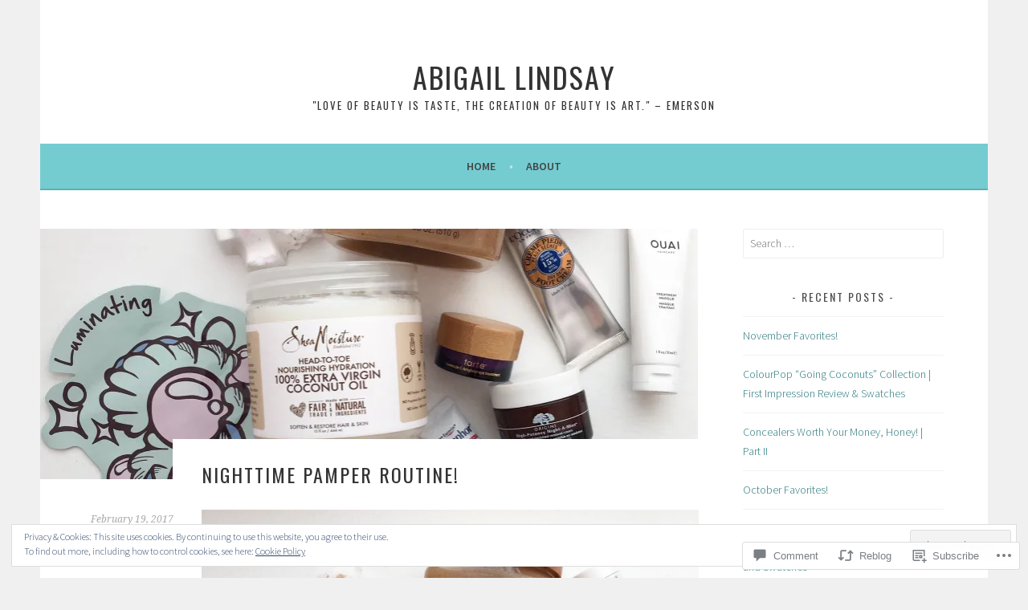

--- FILE ---
content_type: text/html; charset=UTF-8
request_url: https://abigaillindsay.com/2017/02/19/nighttime-pamper-routine/
body_size: 32141
content:
<!DOCTYPE html>
<html lang="en">
<head>
<meta charset="UTF-8">
<meta name="viewport" content="width=device-width, initial-scale=1">
<link rel="profile" href="http://gmpg.org/xfn/11">
<link rel="pingback" href="https://abigaillindsay.com/xmlrpc.php">
<title>Nighttime Pamper Routine! &#8211; Abigail Lindsay</title>
<script type="text/javascript">
  WebFontConfig = {"google":{"families":["Oswald:r:latin,latin-ext"]},"api_url":"https:\/\/fonts-api.wp.com\/css"};
  (function() {
    var wf = document.createElement('script');
    wf.src = '/wp-content/plugins/custom-fonts/js/webfont.js';
    wf.type = 'text/javascript';
    wf.async = 'true';
    var s = document.getElementsByTagName('script')[0];
    s.parentNode.insertBefore(wf, s);
	})();
</script><style id="jetpack-custom-fonts-css">.wf-active h1, .wf-active h2, .wf-active h3, .wf-active h4{font-family:"Oswald",sans-serif;font-weight:400;font-style:normal}.wf-active h1{font-style:normal;font-weight:400}.wf-active h2{font-style:normal;font-weight:400}.wf-active h3{font-style:normal;font-weight:400}.wf-active h4{font-style:normal;font-weight:400}.wf-active h5, .wf-active h6{font-weight:400;font-style:normal}.wf-active .widget-title{font-family:"Oswald",sans-serif;font-weight:400;font-style:normal}.wf-active .site-title{font-style:normal;font-weight:400}.wf-active .site-description{font-style:normal;font-weight:400}.wf-active .comments-title{font-style:normal;font-weight:400}.wf-active .front-widget-area .widget-title{font-family:"Oswald",sans-serif;font-weight:400;font-style:normal}</style>
<meta name='robots' content='max-image-preview:large' />

<!-- Async WordPress.com Remote Login -->
<script id="wpcom_remote_login_js">
var wpcom_remote_login_extra_auth = '';
function wpcom_remote_login_remove_dom_node_id( element_id ) {
	var dom_node = document.getElementById( element_id );
	if ( dom_node ) { dom_node.parentNode.removeChild( dom_node ); }
}
function wpcom_remote_login_remove_dom_node_classes( class_name ) {
	var dom_nodes = document.querySelectorAll( '.' + class_name );
	for ( var i = 0; i < dom_nodes.length; i++ ) {
		dom_nodes[ i ].parentNode.removeChild( dom_nodes[ i ] );
	}
}
function wpcom_remote_login_final_cleanup() {
	wpcom_remote_login_remove_dom_node_classes( "wpcom_remote_login_msg" );
	wpcom_remote_login_remove_dom_node_id( "wpcom_remote_login_key" );
	wpcom_remote_login_remove_dom_node_id( "wpcom_remote_login_validate" );
	wpcom_remote_login_remove_dom_node_id( "wpcom_remote_login_js" );
	wpcom_remote_login_remove_dom_node_id( "wpcom_request_access_iframe" );
	wpcom_remote_login_remove_dom_node_id( "wpcom_request_access_styles" );
}

// Watch for messages back from the remote login
window.addEventListener( "message", function( e ) {
	if ( e.origin === "https://r-login.wordpress.com" ) {
		var data = {};
		try {
			data = JSON.parse( e.data );
		} catch( e ) {
			wpcom_remote_login_final_cleanup();
			return;
		}

		if ( data.msg === 'LOGIN' ) {
			// Clean up the login check iframe
			wpcom_remote_login_remove_dom_node_id( "wpcom_remote_login_key" );

			var id_regex = new RegExp( /^[0-9]+$/ );
			var token_regex = new RegExp( /^.*|.*|.*$/ );
			if (
				token_regex.test( data.token )
				&& id_regex.test( data.wpcomid )
			) {
				// We have everything we need to ask for a login
				var script = document.createElement( "script" );
				script.setAttribute( "id", "wpcom_remote_login_validate" );
				script.src = '/remote-login.php?wpcom_remote_login=validate'
					+ '&wpcomid=' + data.wpcomid
					+ '&token=' + encodeURIComponent( data.token )
					+ '&host=' + window.location.protocol
					+ '//' + window.location.hostname
					+ '&postid=941'
					+ '&is_singular=1';
				document.body.appendChild( script );
			}

			return;
		}

		// Safari ITP, not logged in, so redirect
		if ( data.msg === 'LOGIN-REDIRECT' ) {
			window.location = 'https://wordpress.com/log-in?redirect_to=' + window.location.href;
			return;
		}

		// Safari ITP, storage access failed, remove the request
		if ( data.msg === 'LOGIN-REMOVE' ) {
			var css_zap = 'html { -webkit-transition: margin-top 1s; transition: margin-top 1s; } /* 9001 */ html { margin-top: 0 !important; } * html body { margin-top: 0 !important; } @media screen and ( max-width: 782px ) { html { margin-top: 0 !important; } * html body { margin-top: 0 !important; } }';
			var style_zap = document.createElement( 'style' );
			style_zap.type = 'text/css';
			style_zap.appendChild( document.createTextNode( css_zap ) );
			document.body.appendChild( style_zap );

			var e = document.getElementById( 'wpcom_request_access_iframe' );
			e.parentNode.removeChild( e );

			document.cookie = 'wordpress_com_login_access=denied; path=/; max-age=31536000';

			return;
		}

		// Safari ITP
		if ( data.msg === 'REQUEST_ACCESS' ) {
			console.log( 'request access: safari' );

			// Check ITP iframe enable/disable knob
			if ( wpcom_remote_login_extra_auth !== 'safari_itp_iframe' ) {
				return;
			}

			// If we are in a "private window" there is no ITP.
			var private_window = false;
			try {
				var opendb = window.openDatabase( null, null, null, null );
			} catch( e ) {
				private_window = true;
			}

			if ( private_window ) {
				console.log( 'private window' );
				return;
			}

			var iframe = document.createElement( 'iframe' );
			iframe.id = 'wpcom_request_access_iframe';
			iframe.setAttribute( 'scrolling', 'no' );
			iframe.setAttribute( 'sandbox', 'allow-storage-access-by-user-activation allow-scripts allow-same-origin allow-top-navigation-by-user-activation' );
			iframe.src = 'https://r-login.wordpress.com/remote-login.php?wpcom_remote_login=request_access&origin=' + encodeURIComponent( data.origin ) + '&wpcomid=' + encodeURIComponent( data.wpcomid );

			var css = 'html { -webkit-transition: margin-top 1s; transition: margin-top 1s; } /* 9001 */ html { margin-top: 46px !important; } * html body { margin-top: 46px !important; } @media screen and ( max-width: 660px ) { html { margin-top: 71px !important; } * html body { margin-top: 71px !important; } #wpcom_request_access_iframe { display: block; height: 71px !important; } } #wpcom_request_access_iframe { border: 0px; height: 46px; position: fixed; top: 0; left: 0; width: 100%; min-width: 100%; z-index: 99999; background: #23282d; } ';

			var style = document.createElement( 'style' );
			style.type = 'text/css';
			style.id = 'wpcom_request_access_styles';
			style.appendChild( document.createTextNode( css ) );
			document.body.appendChild( style );

			document.body.appendChild( iframe );
		}

		if ( data.msg === 'DONE' ) {
			wpcom_remote_login_final_cleanup();
		}
	}
}, false );

// Inject the remote login iframe after the page has had a chance to load
// more critical resources
window.addEventListener( "DOMContentLoaded", function( e ) {
	var iframe = document.createElement( "iframe" );
	iframe.style.display = "none";
	iframe.setAttribute( "scrolling", "no" );
	iframe.setAttribute( "id", "wpcom_remote_login_key" );
	iframe.src = "https://r-login.wordpress.com/remote-login.php"
		+ "?wpcom_remote_login=key"
		+ "&origin=aHR0cHM6Ly9hYmlnYWlsbGluZHNheS5jb20%3D"
		+ "&wpcomid=110013714"
		+ "&time=" + Math.floor( Date.now() / 1000 );
	document.body.appendChild( iframe );
}, false );
</script>
<link rel='dns-prefetch' href='//s0.wp.com' />
<link rel='dns-prefetch' href='//widgets.wp.com' />
<link rel='dns-prefetch' href='//wordpress.com' />
<link rel='dns-prefetch' href='//fonts-api.wp.com' />
<link rel="alternate" type="application/rss+xml" title="Abigail Lindsay &raquo; Feed" href="https://abigaillindsay.com/feed/" />
<link rel="alternate" type="application/rss+xml" title="Abigail Lindsay &raquo; Comments Feed" href="https://abigaillindsay.com/comments/feed/" />
<link rel="alternate" type="application/rss+xml" title="Abigail Lindsay &raquo; Nighttime Pamper Routine! Comments Feed" href="https://abigaillindsay.com/2017/02/19/nighttime-pamper-routine/feed/" />
	<script type="text/javascript">
		/* <![CDATA[ */
		function addLoadEvent(func) {
			var oldonload = window.onload;
			if (typeof window.onload != 'function') {
				window.onload = func;
			} else {
				window.onload = function () {
					oldonload();
					func();
				}
			}
		}
		/* ]]> */
	</script>
	<link crossorigin='anonymous' rel='stylesheet' id='all-css-0-1' href='/_static/??/wp-content/mu-plugins/widgets/eu-cookie-law/templates/style.css,/wp-content/mu-plugins/likes/jetpack-likes.css?m=1743883414j&cssminify=yes' type='text/css' media='all' />
<style id='wp-emoji-styles-inline-css'>

	img.wp-smiley, img.emoji {
		display: inline !important;
		border: none !important;
		box-shadow: none !important;
		height: 1em !important;
		width: 1em !important;
		margin: 0 0.07em !important;
		vertical-align: -0.1em !important;
		background: none !important;
		padding: 0 !important;
	}
/*# sourceURL=wp-emoji-styles-inline-css */
</style>
<link crossorigin='anonymous' rel='stylesheet' id='all-css-2-1' href='/wp-content/plugins/gutenberg-core/v22.2.0/build/styles/block-library/style.css?m=1764855221i&cssminify=yes' type='text/css' media='all' />
<style id='wp-block-library-inline-css'>
.has-text-align-justify {
	text-align:justify;
}
.has-text-align-justify{text-align:justify;}

/*# sourceURL=wp-block-library-inline-css */
</style><style id='global-styles-inline-css'>
:root{--wp--preset--aspect-ratio--square: 1;--wp--preset--aspect-ratio--4-3: 4/3;--wp--preset--aspect-ratio--3-4: 3/4;--wp--preset--aspect-ratio--3-2: 3/2;--wp--preset--aspect-ratio--2-3: 2/3;--wp--preset--aspect-ratio--16-9: 16/9;--wp--preset--aspect-ratio--9-16: 9/16;--wp--preset--color--black: #000000;--wp--preset--color--cyan-bluish-gray: #abb8c3;--wp--preset--color--white: #ffffff;--wp--preset--color--pale-pink: #f78da7;--wp--preset--color--vivid-red: #cf2e2e;--wp--preset--color--luminous-vivid-orange: #ff6900;--wp--preset--color--luminous-vivid-amber: #fcb900;--wp--preset--color--light-green-cyan: #7bdcb5;--wp--preset--color--vivid-green-cyan: #00d084;--wp--preset--color--pale-cyan-blue: #8ed1fc;--wp--preset--color--vivid-cyan-blue: #0693e3;--wp--preset--color--vivid-purple: #9b51e0;--wp--preset--gradient--vivid-cyan-blue-to-vivid-purple: linear-gradient(135deg,rgb(6,147,227) 0%,rgb(155,81,224) 100%);--wp--preset--gradient--light-green-cyan-to-vivid-green-cyan: linear-gradient(135deg,rgb(122,220,180) 0%,rgb(0,208,130) 100%);--wp--preset--gradient--luminous-vivid-amber-to-luminous-vivid-orange: linear-gradient(135deg,rgb(252,185,0) 0%,rgb(255,105,0) 100%);--wp--preset--gradient--luminous-vivid-orange-to-vivid-red: linear-gradient(135deg,rgb(255,105,0) 0%,rgb(207,46,46) 100%);--wp--preset--gradient--very-light-gray-to-cyan-bluish-gray: linear-gradient(135deg,rgb(238,238,238) 0%,rgb(169,184,195) 100%);--wp--preset--gradient--cool-to-warm-spectrum: linear-gradient(135deg,rgb(74,234,220) 0%,rgb(151,120,209) 20%,rgb(207,42,186) 40%,rgb(238,44,130) 60%,rgb(251,105,98) 80%,rgb(254,248,76) 100%);--wp--preset--gradient--blush-light-purple: linear-gradient(135deg,rgb(255,206,236) 0%,rgb(152,150,240) 100%);--wp--preset--gradient--blush-bordeaux: linear-gradient(135deg,rgb(254,205,165) 0%,rgb(254,45,45) 50%,rgb(107,0,62) 100%);--wp--preset--gradient--luminous-dusk: linear-gradient(135deg,rgb(255,203,112) 0%,rgb(199,81,192) 50%,rgb(65,88,208) 100%);--wp--preset--gradient--pale-ocean: linear-gradient(135deg,rgb(255,245,203) 0%,rgb(182,227,212) 50%,rgb(51,167,181) 100%);--wp--preset--gradient--electric-grass: linear-gradient(135deg,rgb(202,248,128) 0%,rgb(113,206,126) 100%);--wp--preset--gradient--midnight: linear-gradient(135deg,rgb(2,3,129) 0%,rgb(40,116,252) 100%);--wp--preset--font-size--small: 13px;--wp--preset--font-size--medium: 20px;--wp--preset--font-size--large: 36px;--wp--preset--font-size--x-large: 42px;--wp--preset--font-family--albert-sans: 'Albert Sans', sans-serif;--wp--preset--font-family--alegreya: Alegreya, serif;--wp--preset--font-family--arvo: Arvo, serif;--wp--preset--font-family--bodoni-moda: 'Bodoni Moda', serif;--wp--preset--font-family--bricolage-grotesque: 'Bricolage Grotesque', sans-serif;--wp--preset--font-family--cabin: Cabin, sans-serif;--wp--preset--font-family--chivo: Chivo, sans-serif;--wp--preset--font-family--commissioner: Commissioner, sans-serif;--wp--preset--font-family--cormorant: Cormorant, serif;--wp--preset--font-family--courier-prime: 'Courier Prime', monospace;--wp--preset--font-family--crimson-pro: 'Crimson Pro', serif;--wp--preset--font-family--dm-mono: 'DM Mono', monospace;--wp--preset--font-family--dm-sans: 'DM Sans', sans-serif;--wp--preset--font-family--dm-serif-display: 'DM Serif Display', serif;--wp--preset--font-family--domine: Domine, serif;--wp--preset--font-family--eb-garamond: 'EB Garamond', serif;--wp--preset--font-family--epilogue: Epilogue, sans-serif;--wp--preset--font-family--fahkwang: Fahkwang, sans-serif;--wp--preset--font-family--figtree: Figtree, sans-serif;--wp--preset--font-family--fira-sans: 'Fira Sans', sans-serif;--wp--preset--font-family--fjalla-one: 'Fjalla One', sans-serif;--wp--preset--font-family--fraunces: Fraunces, serif;--wp--preset--font-family--gabarito: Gabarito, system-ui;--wp--preset--font-family--ibm-plex-mono: 'IBM Plex Mono', monospace;--wp--preset--font-family--ibm-plex-sans: 'IBM Plex Sans', sans-serif;--wp--preset--font-family--ibarra-real-nova: 'Ibarra Real Nova', serif;--wp--preset--font-family--instrument-serif: 'Instrument Serif', serif;--wp--preset--font-family--inter: Inter, sans-serif;--wp--preset--font-family--josefin-sans: 'Josefin Sans', sans-serif;--wp--preset--font-family--jost: Jost, sans-serif;--wp--preset--font-family--libre-baskerville: 'Libre Baskerville', serif;--wp--preset--font-family--libre-franklin: 'Libre Franklin', sans-serif;--wp--preset--font-family--literata: Literata, serif;--wp--preset--font-family--lora: Lora, serif;--wp--preset--font-family--merriweather: Merriweather, serif;--wp--preset--font-family--montserrat: Montserrat, sans-serif;--wp--preset--font-family--newsreader: Newsreader, serif;--wp--preset--font-family--noto-sans-mono: 'Noto Sans Mono', sans-serif;--wp--preset--font-family--nunito: Nunito, sans-serif;--wp--preset--font-family--open-sans: 'Open Sans', sans-serif;--wp--preset--font-family--overpass: Overpass, sans-serif;--wp--preset--font-family--pt-serif: 'PT Serif', serif;--wp--preset--font-family--petrona: Petrona, serif;--wp--preset--font-family--piazzolla: Piazzolla, serif;--wp--preset--font-family--playfair-display: 'Playfair Display', serif;--wp--preset--font-family--plus-jakarta-sans: 'Plus Jakarta Sans', sans-serif;--wp--preset--font-family--poppins: Poppins, sans-serif;--wp--preset--font-family--raleway: Raleway, sans-serif;--wp--preset--font-family--roboto: Roboto, sans-serif;--wp--preset--font-family--roboto-slab: 'Roboto Slab', serif;--wp--preset--font-family--rubik: Rubik, sans-serif;--wp--preset--font-family--rufina: Rufina, serif;--wp--preset--font-family--sora: Sora, sans-serif;--wp--preset--font-family--source-sans-3: 'Source Sans 3', sans-serif;--wp--preset--font-family--source-serif-4: 'Source Serif 4', serif;--wp--preset--font-family--space-mono: 'Space Mono', monospace;--wp--preset--font-family--syne: Syne, sans-serif;--wp--preset--font-family--texturina: Texturina, serif;--wp--preset--font-family--urbanist: Urbanist, sans-serif;--wp--preset--font-family--work-sans: 'Work Sans', sans-serif;--wp--preset--spacing--20: 0.44rem;--wp--preset--spacing--30: 0.67rem;--wp--preset--spacing--40: 1rem;--wp--preset--spacing--50: 1.5rem;--wp--preset--spacing--60: 2.25rem;--wp--preset--spacing--70: 3.38rem;--wp--preset--spacing--80: 5.06rem;--wp--preset--shadow--natural: 6px 6px 9px rgba(0, 0, 0, 0.2);--wp--preset--shadow--deep: 12px 12px 50px rgba(0, 0, 0, 0.4);--wp--preset--shadow--sharp: 6px 6px 0px rgba(0, 0, 0, 0.2);--wp--preset--shadow--outlined: 6px 6px 0px -3px rgb(255, 255, 255), 6px 6px rgb(0, 0, 0);--wp--preset--shadow--crisp: 6px 6px 0px rgb(0, 0, 0);}:where(.is-layout-flex){gap: 0.5em;}:where(.is-layout-grid){gap: 0.5em;}body .is-layout-flex{display: flex;}.is-layout-flex{flex-wrap: wrap;align-items: center;}.is-layout-flex > :is(*, div){margin: 0;}body .is-layout-grid{display: grid;}.is-layout-grid > :is(*, div){margin: 0;}:where(.wp-block-columns.is-layout-flex){gap: 2em;}:where(.wp-block-columns.is-layout-grid){gap: 2em;}:where(.wp-block-post-template.is-layout-flex){gap: 1.25em;}:where(.wp-block-post-template.is-layout-grid){gap: 1.25em;}.has-black-color{color: var(--wp--preset--color--black) !important;}.has-cyan-bluish-gray-color{color: var(--wp--preset--color--cyan-bluish-gray) !important;}.has-white-color{color: var(--wp--preset--color--white) !important;}.has-pale-pink-color{color: var(--wp--preset--color--pale-pink) !important;}.has-vivid-red-color{color: var(--wp--preset--color--vivid-red) !important;}.has-luminous-vivid-orange-color{color: var(--wp--preset--color--luminous-vivid-orange) !important;}.has-luminous-vivid-amber-color{color: var(--wp--preset--color--luminous-vivid-amber) !important;}.has-light-green-cyan-color{color: var(--wp--preset--color--light-green-cyan) !important;}.has-vivid-green-cyan-color{color: var(--wp--preset--color--vivid-green-cyan) !important;}.has-pale-cyan-blue-color{color: var(--wp--preset--color--pale-cyan-blue) !important;}.has-vivid-cyan-blue-color{color: var(--wp--preset--color--vivid-cyan-blue) !important;}.has-vivid-purple-color{color: var(--wp--preset--color--vivid-purple) !important;}.has-black-background-color{background-color: var(--wp--preset--color--black) !important;}.has-cyan-bluish-gray-background-color{background-color: var(--wp--preset--color--cyan-bluish-gray) !important;}.has-white-background-color{background-color: var(--wp--preset--color--white) !important;}.has-pale-pink-background-color{background-color: var(--wp--preset--color--pale-pink) !important;}.has-vivid-red-background-color{background-color: var(--wp--preset--color--vivid-red) !important;}.has-luminous-vivid-orange-background-color{background-color: var(--wp--preset--color--luminous-vivid-orange) !important;}.has-luminous-vivid-amber-background-color{background-color: var(--wp--preset--color--luminous-vivid-amber) !important;}.has-light-green-cyan-background-color{background-color: var(--wp--preset--color--light-green-cyan) !important;}.has-vivid-green-cyan-background-color{background-color: var(--wp--preset--color--vivid-green-cyan) !important;}.has-pale-cyan-blue-background-color{background-color: var(--wp--preset--color--pale-cyan-blue) !important;}.has-vivid-cyan-blue-background-color{background-color: var(--wp--preset--color--vivid-cyan-blue) !important;}.has-vivid-purple-background-color{background-color: var(--wp--preset--color--vivid-purple) !important;}.has-black-border-color{border-color: var(--wp--preset--color--black) !important;}.has-cyan-bluish-gray-border-color{border-color: var(--wp--preset--color--cyan-bluish-gray) !important;}.has-white-border-color{border-color: var(--wp--preset--color--white) !important;}.has-pale-pink-border-color{border-color: var(--wp--preset--color--pale-pink) !important;}.has-vivid-red-border-color{border-color: var(--wp--preset--color--vivid-red) !important;}.has-luminous-vivid-orange-border-color{border-color: var(--wp--preset--color--luminous-vivid-orange) !important;}.has-luminous-vivid-amber-border-color{border-color: var(--wp--preset--color--luminous-vivid-amber) !important;}.has-light-green-cyan-border-color{border-color: var(--wp--preset--color--light-green-cyan) !important;}.has-vivid-green-cyan-border-color{border-color: var(--wp--preset--color--vivid-green-cyan) !important;}.has-pale-cyan-blue-border-color{border-color: var(--wp--preset--color--pale-cyan-blue) !important;}.has-vivid-cyan-blue-border-color{border-color: var(--wp--preset--color--vivid-cyan-blue) !important;}.has-vivid-purple-border-color{border-color: var(--wp--preset--color--vivid-purple) !important;}.has-vivid-cyan-blue-to-vivid-purple-gradient-background{background: var(--wp--preset--gradient--vivid-cyan-blue-to-vivid-purple) !important;}.has-light-green-cyan-to-vivid-green-cyan-gradient-background{background: var(--wp--preset--gradient--light-green-cyan-to-vivid-green-cyan) !important;}.has-luminous-vivid-amber-to-luminous-vivid-orange-gradient-background{background: var(--wp--preset--gradient--luminous-vivid-amber-to-luminous-vivid-orange) !important;}.has-luminous-vivid-orange-to-vivid-red-gradient-background{background: var(--wp--preset--gradient--luminous-vivid-orange-to-vivid-red) !important;}.has-very-light-gray-to-cyan-bluish-gray-gradient-background{background: var(--wp--preset--gradient--very-light-gray-to-cyan-bluish-gray) !important;}.has-cool-to-warm-spectrum-gradient-background{background: var(--wp--preset--gradient--cool-to-warm-spectrum) !important;}.has-blush-light-purple-gradient-background{background: var(--wp--preset--gradient--blush-light-purple) !important;}.has-blush-bordeaux-gradient-background{background: var(--wp--preset--gradient--blush-bordeaux) !important;}.has-luminous-dusk-gradient-background{background: var(--wp--preset--gradient--luminous-dusk) !important;}.has-pale-ocean-gradient-background{background: var(--wp--preset--gradient--pale-ocean) !important;}.has-electric-grass-gradient-background{background: var(--wp--preset--gradient--electric-grass) !important;}.has-midnight-gradient-background{background: var(--wp--preset--gradient--midnight) !important;}.has-small-font-size{font-size: var(--wp--preset--font-size--small) !important;}.has-medium-font-size{font-size: var(--wp--preset--font-size--medium) !important;}.has-large-font-size{font-size: var(--wp--preset--font-size--large) !important;}.has-x-large-font-size{font-size: var(--wp--preset--font-size--x-large) !important;}.has-albert-sans-font-family{font-family: var(--wp--preset--font-family--albert-sans) !important;}.has-alegreya-font-family{font-family: var(--wp--preset--font-family--alegreya) !important;}.has-arvo-font-family{font-family: var(--wp--preset--font-family--arvo) !important;}.has-bodoni-moda-font-family{font-family: var(--wp--preset--font-family--bodoni-moda) !important;}.has-bricolage-grotesque-font-family{font-family: var(--wp--preset--font-family--bricolage-grotesque) !important;}.has-cabin-font-family{font-family: var(--wp--preset--font-family--cabin) !important;}.has-chivo-font-family{font-family: var(--wp--preset--font-family--chivo) !important;}.has-commissioner-font-family{font-family: var(--wp--preset--font-family--commissioner) !important;}.has-cormorant-font-family{font-family: var(--wp--preset--font-family--cormorant) !important;}.has-courier-prime-font-family{font-family: var(--wp--preset--font-family--courier-prime) !important;}.has-crimson-pro-font-family{font-family: var(--wp--preset--font-family--crimson-pro) !important;}.has-dm-mono-font-family{font-family: var(--wp--preset--font-family--dm-mono) !important;}.has-dm-sans-font-family{font-family: var(--wp--preset--font-family--dm-sans) !important;}.has-dm-serif-display-font-family{font-family: var(--wp--preset--font-family--dm-serif-display) !important;}.has-domine-font-family{font-family: var(--wp--preset--font-family--domine) !important;}.has-eb-garamond-font-family{font-family: var(--wp--preset--font-family--eb-garamond) !important;}.has-epilogue-font-family{font-family: var(--wp--preset--font-family--epilogue) !important;}.has-fahkwang-font-family{font-family: var(--wp--preset--font-family--fahkwang) !important;}.has-figtree-font-family{font-family: var(--wp--preset--font-family--figtree) !important;}.has-fira-sans-font-family{font-family: var(--wp--preset--font-family--fira-sans) !important;}.has-fjalla-one-font-family{font-family: var(--wp--preset--font-family--fjalla-one) !important;}.has-fraunces-font-family{font-family: var(--wp--preset--font-family--fraunces) !important;}.has-gabarito-font-family{font-family: var(--wp--preset--font-family--gabarito) !important;}.has-ibm-plex-mono-font-family{font-family: var(--wp--preset--font-family--ibm-plex-mono) !important;}.has-ibm-plex-sans-font-family{font-family: var(--wp--preset--font-family--ibm-plex-sans) !important;}.has-ibarra-real-nova-font-family{font-family: var(--wp--preset--font-family--ibarra-real-nova) !important;}.has-instrument-serif-font-family{font-family: var(--wp--preset--font-family--instrument-serif) !important;}.has-inter-font-family{font-family: var(--wp--preset--font-family--inter) !important;}.has-josefin-sans-font-family{font-family: var(--wp--preset--font-family--josefin-sans) !important;}.has-jost-font-family{font-family: var(--wp--preset--font-family--jost) !important;}.has-libre-baskerville-font-family{font-family: var(--wp--preset--font-family--libre-baskerville) !important;}.has-libre-franklin-font-family{font-family: var(--wp--preset--font-family--libre-franklin) !important;}.has-literata-font-family{font-family: var(--wp--preset--font-family--literata) !important;}.has-lora-font-family{font-family: var(--wp--preset--font-family--lora) !important;}.has-merriweather-font-family{font-family: var(--wp--preset--font-family--merriweather) !important;}.has-montserrat-font-family{font-family: var(--wp--preset--font-family--montserrat) !important;}.has-newsreader-font-family{font-family: var(--wp--preset--font-family--newsreader) !important;}.has-noto-sans-mono-font-family{font-family: var(--wp--preset--font-family--noto-sans-mono) !important;}.has-nunito-font-family{font-family: var(--wp--preset--font-family--nunito) !important;}.has-open-sans-font-family{font-family: var(--wp--preset--font-family--open-sans) !important;}.has-overpass-font-family{font-family: var(--wp--preset--font-family--overpass) !important;}.has-pt-serif-font-family{font-family: var(--wp--preset--font-family--pt-serif) !important;}.has-petrona-font-family{font-family: var(--wp--preset--font-family--petrona) !important;}.has-piazzolla-font-family{font-family: var(--wp--preset--font-family--piazzolla) !important;}.has-playfair-display-font-family{font-family: var(--wp--preset--font-family--playfair-display) !important;}.has-plus-jakarta-sans-font-family{font-family: var(--wp--preset--font-family--plus-jakarta-sans) !important;}.has-poppins-font-family{font-family: var(--wp--preset--font-family--poppins) !important;}.has-raleway-font-family{font-family: var(--wp--preset--font-family--raleway) !important;}.has-roboto-font-family{font-family: var(--wp--preset--font-family--roboto) !important;}.has-roboto-slab-font-family{font-family: var(--wp--preset--font-family--roboto-slab) !important;}.has-rubik-font-family{font-family: var(--wp--preset--font-family--rubik) !important;}.has-rufina-font-family{font-family: var(--wp--preset--font-family--rufina) !important;}.has-sora-font-family{font-family: var(--wp--preset--font-family--sora) !important;}.has-source-sans-3-font-family{font-family: var(--wp--preset--font-family--source-sans-3) !important;}.has-source-serif-4-font-family{font-family: var(--wp--preset--font-family--source-serif-4) !important;}.has-space-mono-font-family{font-family: var(--wp--preset--font-family--space-mono) !important;}.has-syne-font-family{font-family: var(--wp--preset--font-family--syne) !important;}.has-texturina-font-family{font-family: var(--wp--preset--font-family--texturina) !important;}.has-urbanist-font-family{font-family: var(--wp--preset--font-family--urbanist) !important;}.has-work-sans-font-family{font-family: var(--wp--preset--font-family--work-sans) !important;}
/*# sourceURL=global-styles-inline-css */
</style>

<style id='classic-theme-styles-inline-css'>
/*! This file is auto-generated */
.wp-block-button__link{color:#fff;background-color:#32373c;border-radius:9999px;box-shadow:none;text-decoration:none;padding:calc(.667em + 2px) calc(1.333em + 2px);font-size:1.125em}.wp-block-file__button{background:#32373c;color:#fff;text-decoration:none}
/*# sourceURL=/wp-includes/css/classic-themes.min.css */
</style>
<link crossorigin='anonymous' rel='stylesheet' id='all-css-4-1' href='/_static/??-eJx9jksOwjAMRC9EcCsEFQvEUVA+FqTUSRQ77fVxVbEBxMaSZ+bZA0sxPifBJEDNlKndY2LwuaLqVKyAJghDtDghaWzvmXfwG1uKMsa5UpHZ6KTYyMhDQf7HjSjF+qdRaTuxGcAtvb3bjCnkCrZJJisS/RcFXD24FqcAM1ann1VcK/Pnvna50qUfTl3XH8+HYXwBNR1jhQ==&cssminify=yes' type='text/css' media='all' />
<link rel='stylesheet' id='verbum-gutenberg-css-css' href='https://widgets.wp.com/verbum-block-editor/block-editor.css?ver=1738686361' media='all' />
<link crossorigin='anonymous' rel='stylesheet' id='all-css-6-1' href='/_static/??/wp-content/mu-plugins/comment-likes/css/comment-likes.css,/i/noticons/noticons.css?m=1436783281j&cssminify=yes' type='text/css' media='all' />
<link rel='stylesheet' id='sela-fonts-css' href='https://fonts-api.wp.com/css?family=Source+Sans+Pro%3A300%2C300italic%2C400%2C400italic%2C600%7CDroid+Serif%3A400%2C400italic%7COswald%3A300%2C400&#038;subset=latin%2Clatin-ext' media='all' />
<link crossorigin='anonymous' rel='stylesheet' id='all-css-8-1' href='/_static/??-eJyFjtEKwjAMRX/IGtTN4YP4KdKVWDvTtDQtw7+3Ex8qir7dC+fcBOaoTOCMnMEXFalYxwIT5qjN7dVBCsPZsQGLjMlVQb7HtRFZQbOZr+hRIJYRBEmD5DvhX2o59STVHE3wH3zzacKRgq3RQqWa+kuyGBQFo7ML/FbUhbRLi3ryx83Q77bDYd/10wPfkG43&cssminify=yes' type='text/css' media='all' />
<link crossorigin='anonymous' rel='stylesheet' id='print-css-9-1' href='/wp-content/mu-plugins/global-print/global-print.css?m=1465851035i&cssminify=yes' type='text/css' media='print' />
<style id='jetpack-global-styles-frontend-style-inline-css'>
:root { --font-headings: unset; --font-base: unset; --font-headings-default: -apple-system,BlinkMacSystemFont,"Segoe UI",Roboto,Oxygen-Sans,Ubuntu,Cantarell,"Helvetica Neue",sans-serif; --font-base-default: -apple-system,BlinkMacSystemFont,"Segoe UI",Roboto,Oxygen-Sans,Ubuntu,Cantarell,"Helvetica Neue",sans-serif;}
/*# sourceURL=jetpack-global-styles-frontend-style-inline-css */
</style>
<link crossorigin='anonymous' rel='stylesheet' id='all-css-12-1' href='/_static/??-eJyNjcsKAjEMRX/IGtQZBxfip0hMS9sxTYppGfx7H7gRN+7ugcs5sFRHKi1Ig9Jd5R6zGMyhVaTrh8G6QFHfORhYwlvw6P39PbPENZmt4G/ROQuBKWVkxxrVvuBH1lIoz2waILJekF+HUzlupnG3nQ77YZwfuRJIaQ==&cssminify=yes' type='text/css' media='all' />
<script type="text/javascript" id="wpcom-actionbar-placeholder-js-extra">
/* <![CDATA[ */
var actionbardata = {"siteID":"110013714","postID":"941","siteURL":"https://abigaillindsay.com","xhrURL":"https://abigaillindsay.com/wp-admin/admin-ajax.php","nonce":"49b2c6b157","isLoggedIn":"","statusMessage":"","subsEmailDefault":"instantly","proxyScriptUrl":"https://s0.wp.com/wp-content/js/wpcom-proxy-request.js?m=1513050504i&amp;ver=20211021","shortlink":"https://wp.me/p7rBAK-fb","i18n":{"followedText":"New posts from this site will now appear in your \u003Ca href=\"https://wordpress.com/reader\"\u003EReader\u003C/a\u003E","foldBar":"Collapse this bar","unfoldBar":"Expand this bar","shortLinkCopied":"Shortlink copied to clipboard."}};
//# sourceURL=wpcom-actionbar-placeholder-js-extra
/* ]]> */
</script>
<script type="text/javascript" id="jetpack-mu-wpcom-settings-js-before">
/* <![CDATA[ */
var JETPACK_MU_WPCOM_SETTINGS = {"assetsUrl":"https://s0.wp.com/wp-content/mu-plugins/jetpack-mu-wpcom-plugin/sun/jetpack_vendor/automattic/jetpack-mu-wpcom/src/build/"};
//# sourceURL=jetpack-mu-wpcom-settings-js-before
/* ]]> */
</script>
<script crossorigin='anonymous' type='text/javascript'  src='/_static/??-eJyFjcsOwiAQRX/I6dSa+lgYvwWBEAgMOAPW/n3bqIk7V2dxT87FqYDOVC1VDIIcKxTOr7kLssN186RjM1a2MTya5fmDLnn6K0HyjlW1v/L37R6zgxKb8yQ4ZTbKCOioRN4hnQo+hw1AmcCZwmvilq7709CPh/54voQFmNpFWg=='></script>
<script type="text/javascript" id="rlt-proxy-js-after">
/* <![CDATA[ */
	rltInitialize( {"token":null,"iframeOrigins":["https:\/\/widgets.wp.com"]} );
//# sourceURL=rlt-proxy-js-after
/* ]]> */
</script>
<link rel="EditURI" type="application/rsd+xml" title="RSD" href="https://abigaillindsaydotcom.wordpress.com/xmlrpc.php?rsd" />
<meta name="generator" content="WordPress.com" />
<link rel="canonical" href="https://abigaillindsay.com/2017/02/19/nighttime-pamper-routine/" />
<link rel='shortlink' href='https://wp.me/p7rBAK-fb' />
<link rel="alternate" type="application/json+oembed" href="https://public-api.wordpress.com/oembed/?format=json&amp;url=https%3A%2F%2Fabigaillindsay.com%2F2017%2F02%2F19%2Fnighttime-pamper-routine%2F&amp;for=wpcom-auto-discovery" /><link rel="alternate" type="application/xml+oembed" href="https://public-api.wordpress.com/oembed/?format=xml&amp;url=https%3A%2F%2Fabigaillindsay.com%2F2017%2F02%2F19%2Fnighttime-pamper-routine%2F&amp;for=wpcom-auto-discovery" />
<!-- Jetpack Open Graph Tags -->
<meta property="og:type" content="article" />
<meta property="og:title" content="Nighttime Pamper Routine!" />
<meta property="og:url" content="https://abigaillindsay.com/2017/02/19/nighttime-pamper-routine/" />
<meta property="og:description" content="﻿I have always wanted to be the type of girl that could make time for fun things like spa days and massages. However, the older I get, the harder it is to prioritize my schedule to include somethin…" />
<meta property="article:published_time" content="2017-02-20T01:46:17+00:00" />
<meta property="article:modified_time" content="2017-02-20T01:53:04+00:00" />
<meta property="og:site_name" content="Abigail Lindsay" />
<meta property="og:image" content="https://i0.wp.com/abigaillindsay.com/wp-content/uploads/2017/02/img_6987-1.jpg?fit=1200%2C1066&#038;ssl=1" />
<meta property="og:image:width" content="1200" />
<meta property="og:image:height" content="1066" />
<meta property="og:image:alt" content="" />
<meta property="og:locale" content="en_US" />
<meta property="article:publisher" content="https://www.facebook.com/WordPresscom" />
<meta name="twitter:text:title" content="Nighttime Pamper Routine!" />
<meta name="twitter:image" content="https://i0.wp.com/abigaillindsay.com/wp-content/uploads/2017/02/img_6987-1.jpg?fit=1200%2C1066&#038;ssl=1&#038;w=640" />
<meta name="twitter:card" content="summary_large_image" />

<!-- End Jetpack Open Graph Tags -->
<link rel="search" type="application/opensearchdescription+xml" href="https://abigaillindsay.com/osd.xml" title="Abigail Lindsay" />
<link rel="search" type="application/opensearchdescription+xml" href="https://s1.wp.com/opensearch.xml" title="WordPress.com" />
<meta name="theme-color" content="#f0f0f0" />
<style type="text/css">.recentcomments a{display:inline !important;padding:0 !important;margin:0 !important;}</style>		<style type="text/css">
			.recentcomments a {
				display: inline !important;
				padding: 0 !important;
				margin: 0 !important;
			}

			table.recentcommentsavatartop img.avatar, table.recentcommentsavatarend img.avatar {
				border: 0px;
				margin: 0;
			}

			table.recentcommentsavatartop a, table.recentcommentsavatarend a {
				border: 0px !important;
				background-color: transparent !important;
			}

			td.recentcommentsavatarend, td.recentcommentsavatartop {
				padding: 0px 0px 1px 0px;
				margin: 0px;
			}

			td.recentcommentstextend {
				border: none !important;
				padding: 0px 0px 2px 10px;
			}

			.rtl td.recentcommentstextend {
				padding: 0px 10px 2px 0px;
			}

			td.recentcommentstexttop {
				border: none;
				padding: 0px 0px 0px 10px;
			}

			.rtl td.recentcommentstexttop {
				padding: 0px 10px 0px 0px;
			}
		</style>
		<meta name="description" content="﻿I have always wanted to be the type of girl that could make time for fun things like spa days and massages. However, the older I get, the harder it is to prioritize my schedule to include something that&#039;s only meant to make me feel spoiled and special. Whenever I&#039;m feeling stressed or overwhelmed, I&hellip;" />
<style type="text/css" id="custom-background-css">
body.custom-background { background-color: #f0f0f0; }
</style>
			<script type="text/javascript">

			window.doNotSellCallback = function() {

				var linkElements = [
					'a[href="https://wordpress.com/?ref=footer_blog"]',
					'a[href="https://wordpress.com/?ref=footer_website"]',
					'a[href="https://wordpress.com/?ref=vertical_footer"]',
					'a[href^="https://wordpress.com/?ref=footer_segment_"]',
				].join(',');

				var dnsLink = document.createElement( 'a' );
				dnsLink.href = 'https://wordpress.com/advertising-program-optout/';
				dnsLink.classList.add( 'do-not-sell-link' );
				dnsLink.rel = 'nofollow';
				dnsLink.style.marginLeft = '0.5em';
				dnsLink.textContent = 'Do Not Sell or Share My Personal Information';

				var creditLinks = document.querySelectorAll( linkElements );

				if ( 0 === creditLinks.length ) {
					return false;
				}

				Array.prototype.forEach.call( creditLinks, function( el ) {
					el.insertAdjacentElement( 'afterend', dnsLink );
				});

				return true;
			};

		</script>
		<style type="text/css" id="custom-colors-css">    .nav-menu > li > a:after {
        color: rgba(0, 0, 0, 0.3);
    }
.main-navigation a, .social-links ul a:before { color: #444444;}
.menu-toggle, .menu-toggle:hover, .menu-toggle:focus { color: #444444;}
.main-navigation.toggled ul ul, .main-navigation.toggled ul ul a { color: #444444;}
.site-info a { color: #FFFFFF;}
.main-navigation li.current_page_ancestor > a, .main-navigation li.current-menu-ancestor > a { color: #444444;}
.main-navigation a:hover, .main-navigation ul > :hover > a, .main-navigation ul > .focus > a { color: #444444;}
.main-navigation li.current_page_item > a, .main-navigation li.current-menu-item > a { color: #444444;}
.main-navigation li.current_page_item > a .sub-menu li a, .main-navigation li.current-menu-item > a .sub-menu li a, .main-navigation ul ul li.current_page_item > a, .main-navigation ul ul li.current-menu-item > a { color: #4F4F4F;}
body { background-color: #f0f0f0;}
.main-navigation, button { background-color: #74ccd1;}
.main-navigation .nav-menu > li > a:after, .main-navigation .menu > li > a:after { color: #C1E8EA;}
a, .entry-title a:hover, .comment-meta a, .jetpack-testimonial .entry-title { color: #2B797C;}
.widget_flickr #flickr_badge_uber_wrapper td a:last-child, .widget-area .milestone-countdown .difference { color: #2B797C;}
.main-navigation ul ul a:hover, .main-navigation ul ul > li.focus > a { color: #2B797C;}
input[type="button"], input[type="reset"], input[type="submit"], #infinite-handle span { background-color: #2B797C;}
input[type="text"]:focus,
            input[type="email"]:focus,
            input[type="password"]:focus,
            input[type="search"]:focus,
            input[type="url"]:focus,
            textarea:focus { border-color: #2B797C;}
.social-links ul a:before, .footer-widget-area button { background-color: #74CCD1;}
.site-info a:hover { color: #74CCD1;}
.footer-widget-area a:hover { color: #297679;}
</style>
<link rel="icon" href="https://abigaillindsay.com/wp-content/uploads/2017/08/bf7e85b7-8a8d-48f4-98d3-e82bb5f4e10f.jpg?w=32" sizes="32x32" />
<link rel="icon" href="https://abigaillindsay.com/wp-content/uploads/2017/08/bf7e85b7-8a8d-48f4-98d3-e82bb5f4e10f.jpg?w=192" sizes="192x192" />
<link rel="apple-touch-icon" href="https://abigaillindsay.com/wp-content/uploads/2017/08/bf7e85b7-8a8d-48f4-98d3-e82bb5f4e10f.jpg?w=180" />
<meta name="msapplication-TileImage" content="https://abigaillindsay.com/wp-content/uploads/2017/08/bf7e85b7-8a8d-48f4-98d3-e82bb5f4e10f.jpg?w=270" />
<script type="text/javascript">
	window.google_analytics_uacct = "UA-52447-2";
</script>

<script type="text/javascript">
	var _gaq = _gaq || [];
	_gaq.push(['_setAccount', 'UA-52447-2']);
	_gaq.push(['_gat._anonymizeIp']);
	_gaq.push(['_setDomainName', 'none']);
	_gaq.push(['_setAllowLinker', true]);
	_gaq.push(['_initData']);
	_gaq.push(['_trackPageview']);

	(function() {
		var ga = document.createElement('script'); ga.type = 'text/javascript'; ga.async = true;
		ga.src = ('https:' == document.location.protocol ? 'https://ssl' : 'http://www') + '.google-analytics.com/ga.js';
		(document.getElementsByTagName('head')[0] || document.getElementsByTagName('body')[0]).appendChild(ga);
	})();
</script>
<link crossorigin='anonymous' rel='stylesheet' id='all-css-0-3' href='/_static/??-eJyNjM0KgzAQBl9I/ag/lR6KjyK6LhJNNsHN4uuXQuvZ4wzD4EwlRcksGcHK5G11otg4p4n2H0NNMDohzD7SrtDTJT4qUi1wexDiYp4VNB3RlP3V/MX3N4T3o++aun892277AK5vOq4=&cssminify=yes' type='text/css' media='all' />
</head>

<body class="wp-singular post-template-default single single-post postid-941 single-format-standard custom-background wp-theme-pubsela customizer-styles-applied not-multi-author display-header-text jetpack-reblog-enabled">
<div id="page" class="hfeed site">
	<header id="masthead" class="site-header" role="banner">
		<a class="skip-link screen-reader-text" href="#content" title="Skip to content">Skip to content</a>

		<div class="site-branding">
			<a href="https://abigaillindsay.com/" class="site-logo-link" rel="home" itemprop="url"></a>			<h1 class="site-title"><a href="https://abigaillindsay.com/" title="Abigail Lindsay" rel="home">Abigail Lindsay</a></h1>
							<h2 class="site-description">&quot;Love of beauty is taste, the creation of beauty is art.&quot; &#8211; Emerson</h2>
					</div><!-- .site-branding -->

		<nav id="site-navigation" class="main-navigation" role="navigation">
			<button class="menu-toggle" aria-controls="menu" aria-expanded="false">Menu</button>
			<div class="menu"><ul>
<li ><a href="https://abigaillindsay.com/">Home</a></li><li class="page_item page-item-1"><a href="https://abigaillindsay.com/about/">About</a></li>
</ul></div>
		</nav><!-- #site-navigation -->
	</header><!-- #masthead -->

	<div id="content" class="site-content">

	<div id="primary" class="content-area">
		<main id="main" class="site-main" role="main">

		
			
				
<article id="post-941" class="post-941 post type-post status-publish format-standard has-post-thumbnail hentry category-beauty category-makeup-reviews category-routines category-skincare tag-makeup tag-beautyreview tag-nighttimeroutine tag-pamperroutine tag-skincare with-featured-image">

	
	<div class="post-thumbnail">
		<img width="820" height="312" src="https://abigaillindsay.com/wp-content/uploads/2017/02/img_6987-1.jpg?w=820&amp;h=312&amp;crop=1" class="attachment-post-thumbnail size-post-thumbnail wp-post-image" alt="" decoding="async" srcset="https://abigaillindsay.com/wp-content/uploads/2017/02/img_6987-1.jpg?w=820&amp;h=312&amp;crop=1 820w, https://abigaillindsay.com/wp-content/uploads/2017/02/img_6987-1.jpg?w=1640&amp;h=624&amp;crop=1 1640w, https://abigaillindsay.com/wp-content/uploads/2017/02/img_6987-1.jpg?w=150&amp;h=57&amp;crop=1 150w, https://abigaillindsay.com/wp-content/uploads/2017/02/img_6987-1.jpg?w=300&amp;h=114&amp;crop=1 300w, https://abigaillindsay.com/wp-content/uploads/2017/02/img_6987-1.jpg?w=768&amp;h=292&amp;crop=1 768w, https://abigaillindsay.com/wp-content/uploads/2017/02/img_6987-1.jpg?w=1024&amp;h=390&amp;crop=1 1024w, https://abigaillindsay.com/wp-content/uploads/2017/02/img_6987-1.jpg?w=1440&amp;h=548&amp;crop=1 1440w" sizes="(max-width: 820px) 100vw, 820px" data-attachment-id="947" data-permalink="https://abigaillindsay.com/2017/02/19/nighttime-pamper-routine/img_6987-1/#main" data-orig-file="https://abigaillindsay.com/wp-content/uploads/2017/02/img_6987-1.jpg" data-orig-size="3024,2687" data-comments-opened="1" data-image-meta="{&quot;aperture&quot;:&quot;2.2&quot;,&quot;credit&quot;:&quot;&quot;,&quot;camera&quot;:&quot;iPhone 6s&quot;,&quot;caption&quot;:&quot;&quot;,&quot;created_timestamp&quot;:&quot;1487517681&quot;,&quot;copyright&quot;:&quot;&quot;,&quot;focal_length&quot;:&quot;4.15&quot;,&quot;iso&quot;:&quot;25&quot;,&quot;shutter_speed&quot;:&quot;0.0031446540880503&quot;,&quot;title&quot;:&quot;&quot;,&quot;orientation&quot;:&quot;1&quot;}" data-image-title="img_6987-1" data-image-description="" data-image-caption="" data-medium-file="https://abigaillindsay.com/wp-content/uploads/2017/02/img_6987-1.jpg?w=300" data-large-file="https://abigaillindsay.com/wp-content/uploads/2017/02/img_6987-1.jpg?w=620" />	</div>

	
	<header class="entry-header ">
					<h1 class="entry-title">Nighttime Pamper Routine!</h1>			</header><!-- .entry-header -->

	<div class="entry-body">

				<div class="entry-meta">
			<span class="date"><a href="https://abigaillindsay.com/2017/02/19/nighttime-pamper-routine/" title="Permalink to Nighttime Pamper Routine!" rel="bookmark"><time class="entry-date published" datetime="2017-02-19T20:46:17-05:00">February 19, 2017</time><time class="updated" datetime="2017-02-19T20:53:04-05:00">February 19, 2017</time></a></span>		</div><!-- .entry-meta -->
		
				<div class="entry-content">
			<p><a href="https://abigaillindsay.com/wp-content/uploads/2017/02/img_6987.jpg"><img data-attachment-id="942" data-permalink="https://abigaillindsay.com/2017/02/19/nighttime-pamper-routine/img_6987/#main" data-orig-file="https://abigaillindsay.com/wp-content/uploads/2017/02/img_6987.jpg" data-orig-size="3024,2687" data-comments-opened="1" data-image-meta="{&quot;aperture&quot;:&quot;2.2&quot;,&quot;credit&quot;:&quot;&quot;,&quot;camera&quot;:&quot;iPhone 6s&quot;,&quot;caption&quot;:&quot;&quot;,&quot;created_timestamp&quot;:&quot;1487517681&quot;,&quot;copyright&quot;:&quot;&quot;,&quot;focal_length&quot;:&quot;4.15&quot;,&quot;iso&quot;:&quot;25&quot;,&quot;shutter_speed&quot;:&quot;0.0031446540880503&quot;,&quot;title&quot;:&quot;&quot;,&quot;orientation&quot;:&quot;1&quot;}" data-image-title="img_6987" data-image-description="" data-image-caption="" data-medium-file="https://abigaillindsay.com/wp-content/uploads/2017/02/img_6987.jpg?w=300" data-large-file="https://abigaillindsay.com/wp-content/uploads/2017/02/img_6987.jpg?w=620" src="https://abigaillindsay.com/wp-content/uploads/2017/02/img_6987.jpg?w=620" alt=""   class="alignnone size-full wp-image-942" srcset="https://abigaillindsay.com/wp-content/uploads/2017/02/img_6987.jpg 3024w, https://abigaillindsay.com/wp-content/uploads/2017/02/img_6987.jpg?w=150&amp;h=133 150w, https://abigaillindsay.com/wp-content/uploads/2017/02/img_6987.jpg?w=300&amp;h=267 300w, https://abigaillindsay.com/wp-content/uploads/2017/02/img_6987.jpg?w=768&amp;h=682 768w, https://abigaillindsay.com/wp-content/uploads/2017/02/img_6987.jpg?w=1024&amp;h=910 1024w, https://abigaillindsay.com/wp-content/uploads/2017/02/img_6987.jpg?w=1440&amp;h=1280 1440w" sizes="(max-width: 3024px) 100vw, 3024px"></a><br />
<span id="selectionBoundary_1487555175186_549210385652259" class="rangySelectionBoundary" style="line-height:0;display:none;">﻿</span>I have always wanted to be the type of girl that could make time for fun things like spa days and massages. However, the older I get, the harder it is to prioritize my schedule to include something that&#8217;s only meant to make me feel spoiled and special. Whenever I&#8217;m feeling stressed or overwhelmed, I like to have an at-home pamper night! I try my hardest to turn my mind off and unwind, while using products that make me feel like I&#8217;m in a fancy spa!&nbsp;<br />
&nbsp; &nbsp; &nbsp; &nbsp;&nbsp;</p>
<p><a href="https://abigaillindsay.com/wp-content/uploads/2017/02/img_6989.jpg"><img data-attachment-id="943" data-permalink="https://abigaillindsay.com/2017/02/19/nighttime-pamper-routine/img_6989/#main" data-orig-file="https://abigaillindsay.com/wp-content/uploads/2017/02/img_6989.jpg" data-orig-size="2568,2866" data-comments-opened="1" data-image-meta="{&quot;aperture&quot;:&quot;2.2&quot;,&quot;credit&quot;:&quot;&quot;,&quot;camera&quot;:&quot;iPhone 6s&quot;,&quot;caption&quot;:&quot;&quot;,&quot;created_timestamp&quot;:&quot;1487517710&quot;,&quot;copyright&quot;:&quot;&quot;,&quot;focal_length&quot;:&quot;4.15&quot;,&quot;iso&quot;:&quot;25&quot;,&quot;shutter_speed&quot;:&quot;0.0031446540880503&quot;,&quot;title&quot;:&quot;&quot;,&quot;orientation&quot;:&quot;1&quot;}" data-image-title="img_6989" data-image-description="" data-image-caption="" data-medium-file="https://abigaillindsay.com/wp-content/uploads/2017/02/img_6989.jpg?w=269" data-large-file="https://abigaillindsay.com/wp-content/uploads/2017/02/img_6989.jpg?w=620" src="https://abigaillindsay.com/wp-content/uploads/2017/02/img_6989.jpg?w=620" alt=""   class="alignnone size-full wp-image-943" srcset="https://abigaillindsay.com/wp-content/uploads/2017/02/img_6989.jpg 2568w, https://abigaillindsay.com/wp-content/uploads/2017/02/img_6989.jpg?w=134&amp;h=150 134w, https://abigaillindsay.com/wp-content/uploads/2017/02/img_6989.jpg?w=269&amp;h=300 269w, https://abigaillindsay.com/wp-content/uploads/2017/02/img_6989.jpg?w=768&amp;h=857 768w, https://abigaillindsay.com/wp-content/uploads/2017/02/img_6989.jpg?w=918&amp;h=1024 918w, https://abigaillindsay.com/wp-content/uploads/2017/02/img_6989.jpg?w=1440&amp;h=1607 1440w" sizes="(max-width: 2568px) 100vw, 2568px"></a><br />
My first step in my pamper routine is to take a hot bath! This is essential because too often I just shower super quickly and forget to even take the time to unwind in a jacuzzi bath. I love using LUSH Bath Bombs because they smell amazing and make your water look really pretty! This one is the, &#8220;Butterbear&#8221; Bath Bomb and it smells incredible, just like cocoa powder! Next, I like to exfoliate my body with a sugar scrub! I love using the Tree Hut &#8220;Sugar Shea Scrub&#8221; from head-to-toe! It&#8217;s gentle enough to not irritate my sensitive skin, however it will remove all dead skin and any remaining self tanner that hasn&#8217;t faded off naturally! After I&#8217;ve shampooed and conditioned my hair, I like to apply a hair mask to give extra moisture and help repair any dry/damaged strands! Recently, I&#8217;ve been obsessed with the OUAI &#8220;Treatment Mask.&#8221; I just apply it on my clean, damp hair and let it sit for 10-15 minutes. My hair feels like absolute silk when I&#8217;m finished with it! Lastly, once I&#8217;m finished with the bath and completely dried off, I like to apply the Shea Moisture &#8220;100% Extra Virgin Coconut Oil&#8221; all over my body, like I would a regular lotion. I feel like I&#8217;ve seen a difference in my skin since I switched over to coconut oil from body creams! Not only does it feel more hydrated and healthy, but I&#8217;ve noticed it&#8217;s not as itchy and irritated, which would happen all the time after using artificially scented body butters. I definitely can&#8217;t use this product as a hair mask because it&#8217;s way too heavy and I look like a greased chicken the next day, but it makes an awesome all over the body moisturizer!&nbsp;</p>
<p>&nbsp; &nbsp; &nbsp; &nbsp; &nbsp;&nbsp;</p>
<p><a href="https://abigaillindsay.com/wp-content/uploads/2017/02/img_6990.jpg"><img data-attachment-id="944" data-permalink="https://abigaillindsay.com/2017/02/19/nighttime-pamper-routine/img_6990/#main" data-orig-file="https://abigaillindsay.com/wp-content/uploads/2017/02/img_6990.jpg" data-orig-size="3012,2581" data-comments-opened="1" data-image-meta="{&quot;aperture&quot;:&quot;2.2&quot;,&quot;credit&quot;:&quot;&quot;,&quot;camera&quot;:&quot;iPhone 6s&quot;,&quot;caption&quot;:&quot;&quot;,&quot;created_timestamp&quot;:&quot;1487517748&quot;,&quot;copyright&quot;:&quot;&quot;,&quot;focal_length&quot;:&quot;4.15&quot;,&quot;iso&quot;:&quot;25&quot;,&quot;shutter_speed&quot;:&quot;0.0033898305084746&quot;,&quot;title&quot;:&quot;&quot;,&quot;orientation&quot;:&quot;1&quot;}" data-image-title="img_6990" data-image-description="" data-image-caption="" data-medium-file="https://abigaillindsay.com/wp-content/uploads/2017/02/img_6990.jpg?w=300" data-large-file="https://abigaillindsay.com/wp-content/uploads/2017/02/img_6990.jpg?w=620" loading="lazy" src="https://abigaillindsay.com/wp-content/uploads/2017/02/img_6990.jpg?w=620" alt=""   class="alignnone size-full wp-image-944" srcset="https://abigaillindsay.com/wp-content/uploads/2017/02/img_6990.jpg 3012w, https://abigaillindsay.com/wp-content/uploads/2017/02/img_6990.jpg?w=150&amp;h=129 150w, https://abigaillindsay.com/wp-content/uploads/2017/02/img_6990.jpg?w=300&amp;h=257 300w, https://abigaillindsay.com/wp-content/uploads/2017/02/img_6990.jpg?w=768&amp;h=658 768w, https://abigaillindsay.com/wp-content/uploads/2017/02/img_6990.jpg?w=1024&amp;h=877 1024w, https://abigaillindsay.com/wp-content/uploads/2017/02/img_6990.jpg?w=1440&amp;h=1234 1440w" sizes="(max-width: 3012px) 100vw, 3012px"></a><br />
Now that I have clean skin and I&#8217;m feeling super relaxed, it&#8217;s time for a face mask! My favorite one to apply is the award winning Fresh &#8220;Rose Face Mask&#8221; because it not only hydrates, but it also tones! I feel like it&#8217;s so hard to find a mask that does both! It&#8217;s all-natural and smells like fresh roses! Sometimes I feel like doing something fun and different so I&#8217;ll grab a sheet mask instead! I love the Tony Moly line of sheet masks because there is such variety available for all the different skin types out there! Plus, the packaging is absolutely adorable! After I&#8217;ve left my face mask on for about 20-30 minutes, I rinse that off and immediately apply my nightly skincare! I&#8217;ve been using my favorite Origins &#8220;High Potency Night-A-Mins&#8221; moisturizer for years and it is SO GOOD! I recommend this product to everyone, dry skin, combo, or oily skin; you just need it! I also always apply an eye cream, recently I&#8217;ve been loving the Tarte &#8220;Maracuja C-Brighter Eye Treatment&#8221; because it&#8217;s incredibly hydrating and helps plump up the skin where I have fine lines! Now that I&#8217;m finished with my face, it&#8217;s time to treat my feet! If you are in need of a super hydrating and luxurious lotion for an at-home pedicure, then you must try the L&#8217;Occitane Foot Cream! It is incredible the difference that this makes, especially on my heels! I&#8217;ve been a fan of the hand cream for awhile now, but this product is a game changer! Of course, I can&#8217;t forget about my lips and every single night I apply Aquaphor to keep them moisturized! It doesn&#8217;t have a scent, which I love and I always wake up with hydrated lippies that are ready for lipstick application!&nbsp;</p>
<p>&nbsp; &nbsp;&nbsp;</p>
<p>Hopefully this post gave you some good ideas on the types of products to try out if you&#8217;re wanting to pamper yourself! I think it&#8217;s so important to take a break from all the craziness that happens in our every day lives and unwind! If you have products that relax you, please comment them on this post! I hope you have a wonderful week and I appreciate you taking the time to read!&nbsp;</p>
<p>&nbsp; &nbsp;&nbsp;</p>
<p>Follow me on Instagram: @<a href="https://www.instagram.com/abigaillindsayblog/?hl=en">abigaillindsayblog</a></p>
<p>&nbsp; &nbsp; &nbsp;&nbsp;</p>
<p>Email any business inquires to:</p>
<p>abigaillindsayblog@gmail.com &nbsp;</p>
<div id="atatags-370373-696299a6bcbd9">
		<script type="text/javascript">
			__ATA = window.__ATA || {};
			__ATA.cmd = window.__ATA.cmd || [];
			__ATA.cmd.push(function() {
				__ATA.initVideoSlot('atatags-370373-696299a6bcbd9', {
					sectionId: '370373',
					format: 'inread'
				});
			});
		</script>
	</div><div id="jp-post-flair" class="sharedaddy sd-like-enabled sd-sharing-enabled"><div class="sharedaddy sd-sharing-enabled"><div class="robots-nocontent sd-block sd-social sd-social-icon-text sd-sharing"><h3 class="sd-title">Share this:</h3><div class="sd-content"><ul><li class="share-twitter"><a rel="nofollow noopener noreferrer"
				data-shared="sharing-twitter-941"
				class="share-twitter sd-button share-icon"
				href="https://abigaillindsay.com/2017/02/19/nighttime-pamper-routine/?share=twitter"
				target="_blank"
				aria-labelledby="sharing-twitter-941"
				>
				<span id="sharing-twitter-941" hidden>Click to share on X (Opens in new window)</span>
				<span>X</span>
			</a></li><li class="share-facebook"><a rel="nofollow noopener noreferrer"
				data-shared="sharing-facebook-941"
				class="share-facebook sd-button share-icon"
				href="https://abigaillindsay.com/2017/02/19/nighttime-pamper-routine/?share=facebook"
				target="_blank"
				aria-labelledby="sharing-facebook-941"
				>
				<span id="sharing-facebook-941" hidden>Click to share on Facebook (Opens in new window)</span>
				<span>Facebook</span>
			</a></li><li class="share-end"></li></ul></div></div></div><div class='sharedaddy sd-block sd-like jetpack-likes-widget-wrapper jetpack-likes-widget-unloaded' id='like-post-wrapper-110013714-941-696299a6bd3e0' data-src='//widgets.wp.com/likes/index.html?ver=20260110#blog_id=110013714&amp;post_id=941&amp;origin=abigaillindsaydotcom.wordpress.com&amp;obj_id=110013714-941-696299a6bd3e0&amp;domain=abigaillindsay.com' data-name='like-post-frame-110013714-941-696299a6bd3e0' data-title='Like or Reblog'><div class='likes-widget-placeholder post-likes-widget-placeholder' style='height: 55px;'><span class='button'><span>Like</span></span> <span class='loading'>Loading...</span></div><span class='sd-text-color'></span><a class='sd-link-color'></a></div></div>					</div><!-- .entry-content -->
		
				<footer class="entry-meta">
			<span class="cat-links">Posted in: <a href="https://abigaillindsay.com/category/beauty/" rel="category tag">Beauty</a>, <a href="https://abigaillindsay.com/category/makeup-reviews/" rel="category tag">Makeup Reviews</a>, <a href="https://abigaillindsay.com/category/routines/" rel="category tag">Routines</a>, <a href="https://abigaillindsay.com/category/skincare/" rel="category tag">skincare</a></span><span class="sep"> | </span><span class="tags-links">Tagged: <a href="https://abigaillindsay.com/tag/makeup/" rel="tag">#makeup</a>, <a href="https://abigaillindsay.com/tag/beautyreview/" rel="tag">beautyreview</a>, <a href="https://abigaillindsay.com/tag/nighttimeroutine/" rel="tag">nighttimeroutine</a>, <a href="https://abigaillindsay.com/tag/pamperroutine/" rel="tag">pamperroutine</a>, <a href="https://abigaillindsay.com/tag/skincare/" rel="tag">skincare</a></span>		</footer><!-- .entry-meta -->
		
			</div><!-- .entry-body -->

</article><!-- #post-## -->

					<nav class="navigation post-navigation" role="navigation">
		<h1 class="screen-reader-text">Post navigation</h1>
		<div class="nav-links">
			<div class="nav-previous"><a href="https://abigaillindsay.com/2017/01/29/january-favorites-%ef%bb%bf/" rel="prev"><span class="meta-nav"></span>&nbsp;January Favorites! ﻿</a></div><div class="nav-next"><a href="https://abigaillindsay.com/2017/02/26/too-faced-peanut-butter-and-honey-eyeshadow-palette-review-and-swatches%ef%bb%bf/" rel="next">Too Faced &#8220;Peanut Butter and Honey&#8221; Eyeshadow Palette Review and&nbsp;Swatches!﻿&nbsp;<span class="meta-nav"></span></a></div>		</div><!-- .nav-links -->
	</nav><!-- .navigation -->
	
				
	<div id="comments" class="comments-area">

			<h2 class="comments-title">
			6 thoughts on &ldquo;<span>Nighttime Pamper Routine!</span>&rdquo;		</h2>

		
		<ol class="comment-list">
			
	<li id="comment-732" class="comment byuser comment-author-supersweetserendipityblog even thread-even depth-1 parent">
		<article id="div-comment-732" class="comment-body">

			<header class="comment-meta">
				<cite class="fn"><a href="http://supersweetserendipityblog.wordpress.com" class="url" rel="ugc external nofollow">supersweetserendipityblog</a></cite> <span class="says">says:</span>
				<div class="comment-metadata">
					<a href="https://abigaillindsay.com/2017/02/19/nighttime-pamper-routine/#comment-732">
						<time datetime="2017-02-19T21:18:38-05:00">
							February 19, 2017 at 9:18 pm						</time>
					</a>
				</div><!-- .comment-metadata -->

				
				<div class="comment-tools">
					
					<span class="reply"><a rel="nofollow" class="comment-reply-link" href="https://abigaillindsay.com/2017/02/19/nighttime-pamper-routine/?replytocom=732#respond" data-commentid="732" data-postid="941" data-belowelement="div-comment-732" data-respondelement="respond" data-replyto="Reply to supersweetserendipityblog" aria-label="Reply to supersweetserendipityblog">Reply</a></span>				</div><!-- .comment-tools -->
			</header><!-- .comment-meta -->

			<div class="comment-author vcard">
				<img referrerpolicy="no-referrer" alt='supersweetserendipityblog&#039;s avatar' src='https://1.gravatar.com/avatar/d8936169fdadd6c45e3805270fb7a6cb84efa991f752201c3545042f2f07c991?s=48&#038;d=identicon&#038;r=G' srcset='https://1.gravatar.com/avatar/d8936169fdadd6c45e3805270fb7a6cb84efa991f752201c3545042f2f07c991?s=48&#038;d=identicon&#038;r=G 1x, https://1.gravatar.com/avatar/d8936169fdadd6c45e3805270fb7a6cb84efa991f752201c3545042f2f07c991?s=72&#038;d=identicon&#038;r=G 1.5x, https://1.gravatar.com/avatar/d8936169fdadd6c45e3805270fb7a6cb84efa991f752201c3545042f2f07c991?s=96&#038;d=identicon&#038;r=G 2x, https://1.gravatar.com/avatar/d8936169fdadd6c45e3805270fb7a6cb84efa991f752201c3545042f2f07c991?s=144&#038;d=identicon&#038;r=G 3x, https://1.gravatar.com/avatar/d8936169fdadd6c45e3805270fb7a6cb84efa991f752201c3545042f2f07c991?s=192&#038;d=identicon&#038;r=G 4x' class='avatar avatar-48' height='48' width='48' loading='lazy' decoding='async' />			</div><!-- .comment-author -->

			<div class="comment-content">
				<p>Sounds so relaxing </p>
<p id="comment-like-732" data-liked=comment-not-liked class="comment-likes comment-not-liked"><a href="https://abigaillindsay.com/2017/02/19/nighttime-pamper-routine/?like_comment=732&#038;_wpnonce=f5c5a6919e" class="comment-like-link needs-login" rel="nofollow" data-blog="110013714"><span>Like</span></a><span id="comment-like-count-732" class="comment-like-feedback">Liked by <a href="#" class="view-likers" data-like-count="2">2 people</a></span></p>
			</div><!-- .comment-content -->
		</article><!-- .comment-body -->

	<ul class="children">

	<li id="comment-733" class="comment byuser comment-author-abigailurner bypostauthor odd alt depth-2">
		<article id="div-comment-733" class="comment-body">

			<header class="comment-meta">
				<cite class="fn"><a href="https://abigaillindsaydotcom.wordpress.com" class="url" rel="ugc external nofollow">Abigail Lindsay</a></cite> <span class="says">says:</span>
				<div class="comment-metadata">
					<a href="https://abigaillindsay.com/2017/02/19/nighttime-pamper-routine/#comment-733">
						<time datetime="2017-02-19T21:22:24-05:00">
							February 19, 2017 at 9:22 pm						</time>
					</a>
				</div><!-- .comment-metadata -->

				
				<div class="comment-tools">
					
					<span class="reply"><a rel="nofollow" class="comment-reply-link" href="https://abigaillindsay.com/2017/02/19/nighttime-pamper-routine/?replytocom=733#respond" data-commentid="733" data-postid="941" data-belowelement="div-comment-733" data-respondelement="respond" data-replyto="Reply to Abigail Lindsay" aria-label="Reply to Abigail Lindsay">Reply</a></span>				</div><!-- .comment-tools -->
			</header><!-- .comment-meta -->

			<div class="comment-author vcard">
				<img referrerpolicy="no-referrer" alt='Abigail Lindsay&#039;s avatar' src='https://1.gravatar.com/avatar/a18931a3265b2bbe5efccab9935902b98b933c603598f637926cbbd67ce230a7?s=48&#038;d=identicon&#038;r=G' srcset='https://1.gravatar.com/avatar/a18931a3265b2bbe5efccab9935902b98b933c603598f637926cbbd67ce230a7?s=48&#038;d=identicon&#038;r=G 1x, https://1.gravatar.com/avatar/a18931a3265b2bbe5efccab9935902b98b933c603598f637926cbbd67ce230a7?s=72&#038;d=identicon&#038;r=G 1.5x, https://1.gravatar.com/avatar/a18931a3265b2bbe5efccab9935902b98b933c603598f637926cbbd67ce230a7?s=96&#038;d=identicon&#038;r=G 2x, https://1.gravatar.com/avatar/a18931a3265b2bbe5efccab9935902b98b933c603598f637926cbbd67ce230a7?s=144&#038;d=identicon&#038;r=G 3x, https://1.gravatar.com/avatar/a18931a3265b2bbe5efccab9935902b98b933c603598f637926cbbd67ce230a7?s=192&#038;d=identicon&#038;r=G 4x' class='avatar avatar-48' height='48' width='48' loading='lazy' decoding='async' />			</div><!-- .comment-author -->

			<div class="comment-content">
				<p>It seriously is! You&#8217;ve gotta try it sometime! 💆🏽</p>
<p id="comment-like-733" data-liked=comment-not-liked class="comment-likes comment-not-liked"><a href="https://abigaillindsay.com/2017/02/19/nighttime-pamper-routine/?like_comment=733&#038;_wpnonce=4a3100620f" class="comment-like-link needs-login" rel="nofollow" data-blog="110013714"><span>Like</span></a><span id="comment-like-count-733" class="comment-like-feedback">Like</span></p>
			</div><!-- .comment-content -->
		</article><!-- .comment-body -->

	</li><!-- #comment-## -->
</ul><!-- .children -->
</li><!-- #comment-## -->

	<li id="comment-734" class="comment byuser comment-author-hannahjacquelined even thread-odd thread-alt depth-1 parent">
		<article id="div-comment-734" class="comment-body">

			<header class="comment-meta">
				<cite class="fn"><a href="http://hannahjacquelineblog.wordpress.com" class="url" rel="ugc external nofollow">Hannah Jacqueline</a></cite> <span class="says">says:</span>
				<div class="comment-metadata">
					<a href="https://abigaillindsay.com/2017/02/19/nighttime-pamper-routine/#comment-734">
						<time datetime="2017-02-20T01:12:57-05:00">
							February 20, 2017 at 1:12 am						</time>
					</a>
				</div><!-- .comment-metadata -->

				
				<div class="comment-tools">
					
					<span class="reply"><a rel="nofollow" class="comment-reply-link" href="https://abigaillindsay.com/2017/02/19/nighttime-pamper-routine/?replytocom=734#respond" data-commentid="734" data-postid="941" data-belowelement="div-comment-734" data-respondelement="respond" data-replyto="Reply to Hannah Jacqueline" aria-label="Reply to Hannah Jacqueline">Reply</a></span>				</div><!-- .comment-tools -->
			</header><!-- .comment-meta -->

			<div class="comment-author vcard">
				<img referrerpolicy="no-referrer" alt='Hannah Jacqueline&#039;s avatar' src='https://2.gravatar.com/avatar/87f0f429198de12f82cf447219652b2ac99308689ea16146071c5591018f72b9?s=48&#038;d=identicon&#038;r=G' srcset='https://2.gravatar.com/avatar/87f0f429198de12f82cf447219652b2ac99308689ea16146071c5591018f72b9?s=48&#038;d=identicon&#038;r=G 1x, https://2.gravatar.com/avatar/87f0f429198de12f82cf447219652b2ac99308689ea16146071c5591018f72b9?s=72&#038;d=identicon&#038;r=G 1.5x, https://2.gravatar.com/avatar/87f0f429198de12f82cf447219652b2ac99308689ea16146071c5591018f72b9?s=96&#038;d=identicon&#038;r=G 2x, https://2.gravatar.com/avatar/87f0f429198de12f82cf447219652b2ac99308689ea16146071c5591018f72b9?s=144&#038;d=identicon&#038;r=G 3x, https://2.gravatar.com/avatar/87f0f429198de12f82cf447219652b2ac99308689ea16146071c5591018f72b9?s=192&#038;d=identicon&#038;r=G 4x' class='avatar avatar-48' height='48' width='48' loading='lazy' decoding='async' />			</div><!-- .comment-author -->

			<div class="comment-content">
				<p>The sugar scrub looks amazing! Great blog post! Feel free to check out my most recent blog post too!</p>
<p id="comment-like-734" data-liked=comment-not-liked class="comment-likes comment-not-liked"><a href="https://abigaillindsay.com/2017/02/19/nighttime-pamper-routine/?like_comment=734&#038;_wpnonce=4425d63265" class="comment-like-link needs-login" rel="nofollow" data-blog="110013714"><span>Like</span></a><span id="comment-like-count-734" class="comment-like-feedback">Liked by <a href="#" class="view-likers" data-like-count="2">2 people</a></span></p>
			</div><!-- .comment-content -->
		</article><!-- .comment-body -->

	<ul class="children">

	<li id="comment-744" class="comment byuser comment-author-abigailurner bypostauthor odd alt depth-2">
		<article id="div-comment-744" class="comment-body">

			<header class="comment-meta">
				<cite class="fn"><a href="https://abigaillindsaydotcom.wordpress.com" class="url" rel="ugc external nofollow">Abigail Lindsay</a></cite> <span class="says">says:</span>
				<div class="comment-metadata">
					<a href="https://abigaillindsay.com/2017/02/19/nighttime-pamper-routine/#comment-744">
						<time datetime="2017-02-28T13:43:55-05:00">
							February 28, 2017 at 1:43 pm						</time>
					</a>
				</div><!-- .comment-metadata -->

				
				<div class="comment-tools">
					
					<span class="reply"><a rel="nofollow" class="comment-reply-link" href="https://abigaillindsay.com/2017/02/19/nighttime-pamper-routine/?replytocom=744#respond" data-commentid="744" data-postid="941" data-belowelement="div-comment-744" data-respondelement="respond" data-replyto="Reply to Abigail Lindsay" aria-label="Reply to Abigail Lindsay">Reply</a></span>				</div><!-- .comment-tools -->
			</header><!-- .comment-meta -->

			<div class="comment-author vcard">
				<img referrerpolicy="no-referrer" alt='Abigail Lindsay&#039;s avatar' src='https://1.gravatar.com/avatar/a18931a3265b2bbe5efccab9935902b98b933c603598f637926cbbd67ce230a7?s=48&#038;d=identicon&#038;r=G' srcset='https://1.gravatar.com/avatar/a18931a3265b2bbe5efccab9935902b98b933c603598f637926cbbd67ce230a7?s=48&#038;d=identicon&#038;r=G 1x, https://1.gravatar.com/avatar/a18931a3265b2bbe5efccab9935902b98b933c603598f637926cbbd67ce230a7?s=72&#038;d=identicon&#038;r=G 1.5x, https://1.gravatar.com/avatar/a18931a3265b2bbe5efccab9935902b98b933c603598f637926cbbd67ce230a7?s=96&#038;d=identicon&#038;r=G 2x, https://1.gravatar.com/avatar/a18931a3265b2bbe5efccab9935902b98b933c603598f637926cbbd67ce230a7?s=144&#038;d=identicon&#038;r=G 3x, https://1.gravatar.com/avatar/a18931a3265b2bbe5efccab9935902b98b933c603598f637926cbbd67ce230a7?s=192&#038;d=identicon&#038;r=G 4x' class='avatar avatar-48' height='48' width='48' loading='lazy' decoding='async' />			</div><!-- .comment-author -->

			<div class="comment-content">
				<p>It&#8217;s so good! Love all things exfoliating haha! </p>
<p id="comment-like-744" data-liked=comment-not-liked class="comment-likes comment-not-liked"><a href="https://abigaillindsay.com/2017/02/19/nighttime-pamper-routine/?like_comment=744&#038;_wpnonce=97a0ea31ba" class="comment-like-link needs-login" rel="nofollow" data-blog="110013714"><span>Like</span></a><span id="comment-like-count-744" class="comment-like-feedback">Like</span></p>
			</div><!-- .comment-content -->
		</article><!-- .comment-body -->

	</li><!-- #comment-## -->
</ul><!-- .children -->
</li><!-- #comment-## -->

	<li id="comment-735" class="comment byuser comment-author-katiebug1325 even thread-even depth-1 parent">
		<article id="div-comment-735" class="comment-body">

			<header class="comment-meta">
				<cite class="fn">KTheBlondie</cite> <span class="says">says:</span>
				<div class="comment-metadata">
					<a href="https://abigaillindsay.com/2017/02/19/nighttime-pamper-routine/#comment-735">
						<time datetime="2017-02-20T07:21:27-05:00">
							February 20, 2017 at 7:21 am						</time>
					</a>
				</div><!-- .comment-metadata -->

				
				<div class="comment-tools">
					
					<span class="reply"><a rel="nofollow" class="comment-reply-link" href="https://abigaillindsay.com/2017/02/19/nighttime-pamper-routine/?replytocom=735#respond" data-commentid="735" data-postid="941" data-belowelement="div-comment-735" data-respondelement="respond" data-replyto="Reply to KTheBlondie" aria-label="Reply to KTheBlondie">Reply</a></span>				</div><!-- .comment-tools -->
			</header><!-- .comment-meta -->

			<div class="comment-author vcard">
				<img referrerpolicy="no-referrer" alt='KT the Blondie&#039;s avatar' src='https://0.gravatar.com/avatar/917ac13f0bbaf3af52e23811277be6ece6094efbdc119d04c88e1004eb4bf761?s=48&#038;d=identicon&#038;r=G' srcset='https://0.gravatar.com/avatar/917ac13f0bbaf3af52e23811277be6ece6094efbdc119d04c88e1004eb4bf761?s=48&#038;d=identicon&#038;r=G 1x, https://0.gravatar.com/avatar/917ac13f0bbaf3af52e23811277be6ece6094efbdc119d04c88e1004eb4bf761?s=72&#038;d=identicon&#038;r=G 1.5x, https://0.gravatar.com/avatar/917ac13f0bbaf3af52e23811277be6ece6094efbdc119d04c88e1004eb4bf761?s=96&#038;d=identicon&#038;r=G 2x, https://0.gravatar.com/avatar/917ac13f0bbaf3af52e23811277be6ece6094efbdc119d04c88e1004eb4bf761?s=144&#038;d=identicon&#038;r=G 3x, https://0.gravatar.com/avatar/917ac13f0bbaf3af52e23811277be6ece6094efbdc119d04c88e1004eb4bf761?s=192&#038;d=identicon&#038;r=G 4x' class='avatar avatar-48' height='48' width='48' loading='lazy' decoding='async' />			</div><!-- .comment-author -->

			<div class="comment-content">
				<p>Great post! Enjoyed reading!</p>
<p id="comment-like-735" data-liked=comment-not-liked class="comment-likes comment-not-liked"><a href="https://abigaillindsay.com/2017/02/19/nighttime-pamper-routine/?like_comment=735&#038;_wpnonce=965562c64b" class="comment-like-link needs-login" rel="nofollow" data-blog="110013714"><span>Like</span></a><span id="comment-like-count-735" class="comment-like-feedback">Liked by <a href="#" class="view-likers" data-like-count="1">1 person</a></span></p>
			</div><!-- .comment-content -->
		</article><!-- .comment-body -->

	<ul class="children">

	<li id="comment-743" class="comment byuser comment-author-abigailurner bypostauthor odd alt depth-2">
		<article id="div-comment-743" class="comment-body">

			<header class="comment-meta">
				<cite class="fn"><a href="https://abigaillindsaydotcom.wordpress.com" class="url" rel="ugc external nofollow">Abigail Lindsay</a></cite> <span class="says">says:</span>
				<div class="comment-metadata">
					<a href="https://abigaillindsay.com/2017/02/19/nighttime-pamper-routine/#comment-743">
						<time datetime="2017-02-28T13:43:40-05:00">
							February 28, 2017 at 1:43 pm						</time>
					</a>
				</div><!-- .comment-metadata -->

				
				<div class="comment-tools">
					
					<span class="reply"><a rel="nofollow" class="comment-reply-link" href="https://abigaillindsay.com/2017/02/19/nighttime-pamper-routine/?replytocom=743#respond" data-commentid="743" data-postid="941" data-belowelement="div-comment-743" data-respondelement="respond" data-replyto="Reply to Abigail Lindsay" aria-label="Reply to Abigail Lindsay">Reply</a></span>				</div><!-- .comment-tools -->
			</header><!-- .comment-meta -->

			<div class="comment-author vcard">
				<img referrerpolicy="no-referrer" alt='Abigail Lindsay&#039;s avatar' src='https://1.gravatar.com/avatar/a18931a3265b2bbe5efccab9935902b98b933c603598f637926cbbd67ce230a7?s=48&#038;d=identicon&#038;r=G' srcset='https://1.gravatar.com/avatar/a18931a3265b2bbe5efccab9935902b98b933c603598f637926cbbd67ce230a7?s=48&#038;d=identicon&#038;r=G 1x, https://1.gravatar.com/avatar/a18931a3265b2bbe5efccab9935902b98b933c603598f637926cbbd67ce230a7?s=72&#038;d=identicon&#038;r=G 1.5x, https://1.gravatar.com/avatar/a18931a3265b2bbe5efccab9935902b98b933c603598f637926cbbd67ce230a7?s=96&#038;d=identicon&#038;r=G 2x, https://1.gravatar.com/avatar/a18931a3265b2bbe5efccab9935902b98b933c603598f637926cbbd67ce230a7?s=144&#038;d=identicon&#038;r=G 3x, https://1.gravatar.com/avatar/a18931a3265b2bbe5efccab9935902b98b933c603598f637926cbbd67ce230a7?s=192&#038;d=identicon&#038;r=G 4x' class='avatar avatar-48' height='48' width='48' loading='lazy' decoding='async' />			</div><!-- .comment-author -->

			<div class="comment-content">
				<p>Thank you! 💛</p>
<p id="comment-like-743" data-liked=comment-not-liked class="comment-likes comment-not-liked"><a href="https://abigaillindsay.com/2017/02/19/nighttime-pamper-routine/?like_comment=743&#038;_wpnonce=4385591274" class="comment-like-link needs-login" rel="nofollow" data-blog="110013714"><span>Like</span></a><span id="comment-like-count-743" class="comment-like-feedback">Like</span></p>
			</div><!-- .comment-content -->
		</article><!-- .comment-body -->

	</li><!-- #comment-## -->
</ul><!-- .children -->
</li><!-- #comment-## -->
		</ol><!-- .comment-list -->

		
	
	
		<div id="respond" class="comment-respond">
		<h3 id="reply-title" class="comment-reply-title">Leave a comment <small><a rel="nofollow" id="cancel-comment-reply-link" href="/2017/02/19/nighttime-pamper-routine/#respond" style="display:none;">Cancel reply</a></small></h3><form action="https://abigaillindsay.com/wp-comments-post.php" method="post" id="commentform" class="comment-form">


<div class="comment-form__verbum transparent"></div><div class="verbum-form-meta"><input type='hidden' name='comment_post_ID' value='941' id='comment_post_ID' />
<input type='hidden' name='comment_parent' id='comment_parent' value='0' />

			<input type="hidden" name="highlander_comment_nonce" id="highlander_comment_nonce" value="dd68da69d3" />
			<input type="hidden" name="verbum_show_subscription_modal" value="" /></div><p style="display: none;"><input type="hidden" id="akismet_comment_nonce" name="akismet_comment_nonce" value="e2a4f2fa5e" /></p><p style="display: none !important;" class="akismet-fields-container" data-prefix="ak_"><label>&#916;<textarea name="ak_hp_textarea" cols="45" rows="8" maxlength="100"></textarea></label><input type="hidden" id="ak_js_1" name="ak_js" value="190"/><script type="text/javascript">
/* <![CDATA[ */
document.getElementById( "ak_js_1" ).setAttribute( "value", ( new Date() ).getTime() );
/* ]]> */
</script>
</p></form>	</div><!-- #respond -->
	
</div><!-- #comments -->

			
		
		</main><!-- #main -->
	</div><!-- #primary -->

	<div id="secondary" class="widget-area sidebar-widget-area" role="complementary">
		<aside id="search-2" class="widget widget_search"><form role="search" method="get" class="search-form" action="https://abigaillindsay.com/">
				<label>
					<span class="screen-reader-text">Search for:</span>
					<input type="search" class="search-field" placeholder="Search &hellip;" value="" name="s" />
				</label>
				<input type="submit" class="search-submit" value="Search" />
			</form></aside>
		<aside id="recent-posts-2" class="widget widget_recent_entries">
		<h3 class="widget-title">Recent Posts</h3>
		<ul>
											<li>
					<a href="https://abigaillindsay.com/2019/12/01/november-favorites-2/">November Favorites!</a>
									</li>
											<li>
					<a href="https://abigaillindsay.com/2019/11/24/colourpop-going-coconuts-collection-first-impression-review-swatches/">ColourPop “Going Coconuts” Collection | First Impression Review &amp;&nbsp;Swatches</a>
									</li>
											<li>
					<a href="https://abigaillindsay.com/2019/11/10/concealers-worth-your-money-honey-part-ii/">Concealers Worth Your Money, Honey! | Part&nbsp;II</a>
									</li>
											<li>
					<a href="https://abigaillindsay.com/2019/10/28/october-favorites/">October Favorites!</a>
									</li>
											<li>
					<a href="https://abigaillindsay.com/2019/10/20/hudabeautynudeobsessions/">Huda Beauty “Nude Obsessions” Eyeshadow Palette | First Impression Review and&nbsp;Swatches</a>
									</li>
					</ul>

		</aside><aside id="recent-comments-2" class="widget widget_recent_comments"><h3 class="widget-title">Recent Comments</h3>				<table class="recentcommentsavatar" cellspacing="0" cellpadding="0" border="0">
					<tr><td title="Chantel Keona" class="recentcommentsavatartop" style="height:48px; width:48px;"><a href="http://chantelkeona.wordpress.com" rel="nofollow"><img referrerpolicy="no-referrer" alt='Chantel Keona&#039;s avatar' src='https://1.gravatar.com/avatar/128c972992a22475fb93a90047dfb169ba723625d636b10cdc0f4924cb02808b?s=48&#038;d=identicon&#038;r=G' srcset='https://1.gravatar.com/avatar/128c972992a22475fb93a90047dfb169ba723625d636b10cdc0f4924cb02808b?s=48&#038;d=identicon&#038;r=G 1x, https://1.gravatar.com/avatar/128c972992a22475fb93a90047dfb169ba723625d636b10cdc0f4924cb02808b?s=72&#038;d=identicon&#038;r=G 1.5x, https://1.gravatar.com/avatar/128c972992a22475fb93a90047dfb169ba723625d636b10cdc0f4924cb02808b?s=96&#038;d=identicon&#038;r=G 2x, https://1.gravatar.com/avatar/128c972992a22475fb93a90047dfb169ba723625d636b10cdc0f4924cb02808b?s=144&#038;d=identicon&#038;r=G 3x, https://1.gravatar.com/avatar/128c972992a22475fb93a90047dfb169ba723625d636b10cdc0f4924cb02808b?s=192&#038;d=identicon&#038;r=G 4x' class='avatar avatar-48' height='48' width='48' loading='lazy' decoding='async' /></a></td><td class="recentcommentstexttop" style=""><a href="http://chantelkeona.wordpress.com" rel="nofollow">Chantel Keona</a> on <a href="https://abigaillindsay.com/2019/12/01/november-favorites-2/comment-page-1/#comment-1355">November Favorites!</a></td></tr><tr><td title="Concealers Worth Your Money, Honey! | Part II &#8211; Abigail Lindsay" class="recentcommentsavatarend" style="height:48px; width:48px;"><a href="https://abigaillindsay.com/2019/11/10/concealers-worth-your-money-honey-part-ii/" rel="nofollow"><img referrerpolicy="no-referrer" alt='Unknown&#039;s avatar' src='https://abigaillindsay.com/wp-content/uploads/2017/08/bf7e85b7-8a8d-48f4-98d3-e82bb5f4e10f.jpg?w=48' srcset='https://abigaillindsay.com/wp-content/uploads/2017/08/bf7e85b7-8a8d-48f4-98d3-e82bb5f4e10f.jpg?w=48 1x, https://abigaillindsay.com/wp-content/uploads/2017/08/bf7e85b7-8a8d-48f4-98d3-e82bb5f4e10f.jpg?w=72 1.5x, https://abigaillindsay.com/wp-content/uploads/2017/08/bf7e85b7-8a8d-48f4-98d3-e82bb5f4e10f.jpg?w=96 2x, https://abigaillindsay.com/wp-content/uploads/2017/08/bf7e85b7-8a8d-48f4-98d3-e82bb5f4e10f.jpg?w=144 3x, https://abigaillindsay.com/wp-content/uploads/2017/08/bf7e85b7-8a8d-48f4-98d3-e82bb5f4e10f.jpg?w=192 4x' class='avatar avatar-48' height='48' width='48' loading='lazy' decoding='async' /></a></td><td class="recentcommentstextend" style=""><a href="https://abigaillindsay.com/2019/11/10/concealers-worth-your-money-honey-part-ii/" rel="nofollow">Concealers Worth You&hellip;</a> on <a href="https://abigaillindsay.com/2016/10/23/concealers-worth-your-money-honey/comment-page-1/#comment-1352">Concealers Worth Your Money, H&hellip;</a></td></tr><tr><td title="oliveunicorn" class="recentcommentsavatarend" style="height:48px; width:48px;"><a href="http://oliveunicornbeautyhome.wordpress.com" rel="nofollow"><img referrerpolicy="no-referrer" alt='oliveunicorn&#039;s avatar' src='https://2.gravatar.com/avatar/2be5e62eab5bb54b92c7fc4c0ad78b62ef8fe027366e209a2078cc1a00cfff1b?s=48&#038;d=identicon&#038;r=G' srcset='https://2.gravatar.com/avatar/2be5e62eab5bb54b92c7fc4c0ad78b62ef8fe027366e209a2078cc1a00cfff1b?s=48&#038;d=identicon&#038;r=G 1x, https://2.gravatar.com/avatar/2be5e62eab5bb54b92c7fc4c0ad78b62ef8fe027366e209a2078cc1a00cfff1b?s=72&#038;d=identicon&#038;r=G 1.5x, https://2.gravatar.com/avatar/2be5e62eab5bb54b92c7fc4c0ad78b62ef8fe027366e209a2078cc1a00cfff1b?s=96&#038;d=identicon&#038;r=G 2x, https://2.gravatar.com/avatar/2be5e62eab5bb54b92c7fc4c0ad78b62ef8fe027366e209a2078cc1a00cfff1b?s=144&#038;d=identicon&#038;r=G 3x, https://2.gravatar.com/avatar/2be5e62eab5bb54b92c7fc4c0ad78b62ef8fe027366e209a2078cc1a00cfff1b?s=192&#038;d=identicon&#038;r=G 4x' class='avatar avatar-48' height='48' width='48' loading='lazy' decoding='async' /></a></td><td class="recentcommentstextend" style=""><a href="http://oliveunicornbeautyhome.wordpress.com" rel="nofollow">oliveunicorn</a> on <a href="https://abigaillindsay.com/2019/09/29/where-have-i-been-life-update/comment-page-1/#comment-1336">Where Have I Been? | Life&hellip;</a></td></tr><tr><td title="StyledbyMcKenz" class="recentcommentsavatarend" style="height:48px; width:48px;"><a href="http://styledbymckenz.com" rel="nofollow"><img referrerpolicy="no-referrer" alt='StyledbyMcKenz&#039;s avatar' src='https://2.gravatar.com/avatar/b1590ab1165e836b68d1517f6cfe1bd2927401b5283501d6e1b25e4c24c665a7?s=48&#038;d=identicon&#038;r=G' srcset='https://2.gravatar.com/avatar/b1590ab1165e836b68d1517f6cfe1bd2927401b5283501d6e1b25e4c24c665a7?s=48&#038;d=identicon&#038;r=G 1x, https://2.gravatar.com/avatar/b1590ab1165e836b68d1517f6cfe1bd2927401b5283501d6e1b25e4c24c665a7?s=72&#038;d=identicon&#038;r=G 1.5x, https://2.gravatar.com/avatar/b1590ab1165e836b68d1517f6cfe1bd2927401b5283501d6e1b25e4c24c665a7?s=96&#038;d=identicon&#038;r=G 2x, https://2.gravatar.com/avatar/b1590ab1165e836b68d1517f6cfe1bd2927401b5283501d6e1b25e4c24c665a7?s=144&#038;d=identicon&#038;r=G 3x, https://2.gravatar.com/avatar/b1590ab1165e836b68d1517f6cfe1bd2927401b5283501d6e1b25e4c24c665a7?s=192&#038;d=identicon&#038;r=G 4x' class='avatar avatar-48' height='48' width='48' loading='lazy' decoding='async' /></a></td><td class="recentcommentstextend" style=""><a href="http://styledbymckenz.com" rel="nofollow">StyledbyMcKenz</a> on <a href="https://abigaillindsay.com/2019/10/14/warm-and-cozy-fall-favorites/comment-page-1/#comment-1335">Warm and Cozy Fall&nbsp;Favori&hellip;</a></td></tr><tr><td title="Abigail Lindsay" class="recentcommentsavatarend" style="height:48px; width:48px;"><a href="https://abigaillindsaydotcom.wordpress.com" rel="nofollow"><img referrerpolicy="no-referrer" alt='Abigail Lindsay&#039;s avatar' src='https://1.gravatar.com/avatar/a18931a3265b2bbe5efccab9935902b98b933c603598f637926cbbd67ce230a7?s=48&#038;d=identicon&#038;r=G' srcset='https://1.gravatar.com/avatar/a18931a3265b2bbe5efccab9935902b98b933c603598f637926cbbd67ce230a7?s=48&#038;d=identicon&#038;r=G 1x, https://1.gravatar.com/avatar/a18931a3265b2bbe5efccab9935902b98b933c603598f637926cbbd67ce230a7?s=72&#038;d=identicon&#038;r=G 1.5x, https://1.gravatar.com/avatar/a18931a3265b2bbe5efccab9935902b98b933c603598f637926cbbd67ce230a7?s=96&#038;d=identicon&#038;r=G 2x, https://1.gravatar.com/avatar/a18931a3265b2bbe5efccab9935902b98b933c603598f637926cbbd67ce230a7?s=144&#038;d=identicon&#038;r=G 3x, https://1.gravatar.com/avatar/a18931a3265b2bbe5efccab9935902b98b933c603598f637926cbbd67ce230a7?s=192&#038;d=identicon&#038;r=G 4x' class='avatar avatar-48' height='48' width='48' loading='lazy' decoding='async' /></a></td><td class="recentcommentstextend" style=""><a href="https://abigaillindsaydotcom.wordpress.com" rel="nofollow">Abigail Lindsay</a> on <a href="https://abigaillindsay.com/2019/09/29/where-have-i-been-life-update/comment-page-1/#comment-1330">Where Have I Been? | Life&hellip;</a></td></tr>				</table>
				</aside><aside id="archives-2" class="widget widget_archive"><h3 class="widget-title">Archives</h3>
			<ul>
					<li><a href='https://abigaillindsay.com/2019/12/'>December 2019</a></li>
	<li><a href='https://abigaillindsay.com/2019/11/'>November 2019</a></li>
	<li><a href='https://abigaillindsay.com/2019/10/'>October 2019</a></li>
	<li><a href='https://abigaillindsay.com/2019/09/'>September 2019</a></li>
	<li><a href='https://abigaillindsay.com/2018/02/'>February 2018</a></li>
	<li><a href='https://abigaillindsay.com/2018/01/'>January 2018</a></li>
	<li><a href='https://abigaillindsay.com/2017/12/'>December 2017</a></li>
	<li><a href='https://abigaillindsay.com/2017/11/'>November 2017</a></li>
	<li><a href='https://abigaillindsay.com/2017/10/'>October 2017</a></li>
	<li><a href='https://abigaillindsay.com/2017/09/'>September 2017</a></li>
	<li><a href='https://abigaillindsay.com/2017/08/'>August 2017</a></li>
	<li><a href='https://abigaillindsay.com/2017/07/'>July 2017</a></li>
	<li><a href='https://abigaillindsay.com/2017/06/'>June 2017</a></li>
	<li><a href='https://abigaillindsay.com/2017/05/'>May 2017</a></li>
	<li><a href='https://abigaillindsay.com/2017/04/'>April 2017</a></li>
	<li><a href='https://abigaillindsay.com/2017/03/'>March 2017</a></li>
	<li><a href='https://abigaillindsay.com/2017/02/'>February 2017</a></li>
	<li><a href='https://abigaillindsay.com/2017/01/'>January 2017</a></li>
	<li><a href='https://abigaillindsay.com/2016/12/'>December 2016</a></li>
	<li><a href='https://abigaillindsay.com/2016/11/'>November 2016</a></li>
	<li><a href='https://abigaillindsay.com/2016/10/'>October 2016</a></li>
	<li><a href='https://abigaillindsay.com/2016/09/'>September 2016</a></li>
	<li><a href='https://abigaillindsay.com/2016/08/'>August 2016</a></li>
	<li><a href='https://abigaillindsay.com/2016/07/'>July 2016</a></li>
	<li><a href='https://abigaillindsay.com/2016/06/'>June 2016</a></li>
	<li><a href='https://abigaillindsay.com/2016/05/'>May 2016</a></li>
	<li><a href='https://abigaillindsay.com/2016/04/'>April 2016</a></li>
			</ul>

			</aside><aside id="categories-2" class="widget widget_categories"><h3 class="widget-title">Categories</h3>
			<ul>
					<li class="cat-item cat-item-21897224"><a href="https://abigaillindsay.com/category/beauty/colourpop/">#colourpop</a>
</li>
	<li class="cat-item cat-item-3737"><a href="https://abigaillindsay.com/category/fashion/">#fashion</a>
</li>
	<li class="cat-item cat-item-1722"><a href="https://abigaillindsay.com/category/favorites/">#favorites</a>
</li>
	<li class="cat-item cat-item-15954"><a href="https://abigaillindsay.com/category/favorites/hair/">#hair</a>
</li>
	<li class="cat-item cat-item-49064"><a href="https://abigaillindsay.com/category/beauty/makeup/">#makeup</a>
</li>
	<li class="cat-item cat-item-1885"><a href="https://abigaillindsay.com/category/beauty/">Beauty</a>
</li>
	<li class="cat-item cat-item-1857103"><a href="https://abigaillindsay.com/category/fashion-2/">Fashion</a>
</li>
	<li class="cat-item cat-item-787490"><a href="https://abigaillindsay.com/category/beauty/makeup-beauty/">Makeup</a>
</li>
	<li class="cat-item cat-item-3037620"><a href="https://abigaillindsay.com/category/makeup-reviews/">Makeup Reviews</a>
</li>
	<li class="cat-item cat-item-749207"><a href="https://abigaillindsay.com/category/makeup-tutorials/">Makeup Tutorials</a>
</li>
	<li class="cat-item cat-item-3906964"><a href="https://abigaillindsay.com/category/beauty/makeup-beauty/monthly-favorites/">Monthly Favorites</a>
</li>
	<li class="cat-item cat-item-63156"><a href="https://abigaillindsay.com/category/routines/">Routines</a>
</li>
	<li class="cat-item cat-item-44561"><a href="https://abigaillindsay.com/category/skincare/">skincare</a>
</li>
	<li class="cat-item cat-item-1"><a href="https://abigaillindsay.com/category/uncategorized/">Uncategorized</a>
</li>
			</ul>

			</aside>	</div><!-- #secondary -->

	</div><!-- #content -->

	
<div id="tertiary" class="widget-area footer-widget-area" role="complementary">
		<div id="widget-area-2" class="widget-area">
		<aside id="search-3" class="widget widget_search"><form role="search" method="get" class="search-form" action="https://abigaillindsay.com/">
				<label>
					<span class="screen-reader-text">Search for:</span>
					<input type="search" class="search-field" placeholder="Search &hellip;" value="" name="s" />
				</label>
				<input type="submit" class="search-submit" value="Search" />
			</form></aside>
		<aside id="recent-posts-3" class="widget widget_recent_entries">
		<h3 class="widget-title">Recent Posts</h3>
		<ul>
											<li>
					<a href="https://abigaillindsay.com/2019/12/01/november-favorites-2/">November Favorites!</a>
									</li>
											<li>
					<a href="https://abigaillindsay.com/2019/11/24/colourpop-going-coconuts-collection-first-impression-review-swatches/">ColourPop “Going Coconuts” Collection | First Impression Review &amp;&nbsp;Swatches</a>
									</li>
											<li>
					<a href="https://abigaillindsay.com/2019/11/10/concealers-worth-your-money-honey-part-ii/">Concealers Worth Your Money, Honey! | Part&nbsp;II</a>
									</li>
											<li>
					<a href="https://abigaillindsay.com/2019/10/28/october-favorites/">October Favorites!</a>
									</li>
											<li>
					<a href="https://abigaillindsay.com/2019/10/20/hudabeautynudeobsessions/">Huda Beauty “Nude Obsessions” Eyeshadow Palette | First Impression Review and&nbsp;Swatches</a>
									</li>
					</ul>

		</aside><aside id="recent-comments-3" class="widget widget_recent_comments"><h3 class="widget-title">Recent Comments</h3>				<table class="recentcommentsavatar" cellspacing="0" cellpadding="0" border="0">
					<tr><td title="Chantel Keona" class="recentcommentsavatartop" style="height:48px; width:48px;"><a href="http://chantelkeona.wordpress.com" rel="nofollow"><img referrerpolicy="no-referrer" alt='Chantel Keona&#039;s avatar' src='https://1.gravatar.com/avatar/128c972992a22475fb93a90047dfb169ba723625d636b10cdc0f4924cb02808b?s=48&#038;d=identicon&#038;r=G' srcset='https://1.gravatar.com/avatar/128c972992a22475fb93a90047dfb169ba723625d636b10cdc0f4924cb02808b?s=48&#038;d=identicon&#038;r=G 1x, https://1.gravatar.com/avatar/128c972992a22475fb93a90047dfb169ba723625d636b10cdc0f4924cb02808b?s=72&#038;d=identicon&#038;r=G 1.5x, https://1.gravatar.com/avatar/128c972992a22475fb93a90047dfb169ba723625d636b10cdc0f4924cb02808b?s=96&#038;d=identicon&#038;r=G 2x, https://1.gravatar.com/avatar/128c972992a22475fb93a90047dfb169ba723625d636b10cdc0f4924cb02808b?s=144&#038;d=identicon&#038;r=G 3x, https://1.gravatar.com/avatar/128c972992a22475fb93a90047dfb169ba723625d636b10cdc0f4924cb02808b?s=192&#038;d=identicon&#038;r=G 4x' class='avatar avatar-48' height='48' width='48' loading='lazy' decoding='async' /></a></td><td class="recentcommentstexttop" style=""><a href="http://chantelkeona.wordpress.com" rel="nofollow">Chantel Keona</a> on <a href="https://abigaillindsay.com/2019/12/01/november-favorites-2/comment-page-1/#comment-1355">November Favorites!</a></td></tr><tr><td title="Concealers Worth Your Money, Honey! | Part II &#8211; Abigail Lindsay" class="recentcommentsavatarend" style="height:48px; width:48px;"><a href="https://abigaillindsay.com/2019/11/10/concealers-worth-your-money-honey-part-ii/" rel="nofollow"><img referrerpolicy="no-referrer" alt='Unknown&#039;s avatar' src='https://abigaillindsay.com/wp-content/uploads/2017/08/bf7e85b7-8a8d-48f4-98d3-e82bb5f4e10f.jpg?w=48' srcset='https://abigaillindsay.com/wp-content/uploads/2017/08/bf7e85b7-8a8d-48f4-98d3-e82bb5f4e10f.jpg?w=48 1x, https://abigaillindsay.com/wp-content/uploads/2017/08/bf7e85b7-8a8d-48f4-98d3-e82bb5f4e10f.jpg?w=72 1.5x, https://abigaillindsay.com/wp-content/uploads/2017/08/bf7e85b7-8a8d-48f4-98d3-e82bb5f4e10f.jpg?w=96 2x, https://abigaillindsay.com/wp-content/uploads/2017/08/bf7e85b7-8a8d-48f4-98d3-e82bb5f4e10f.jpg?w=144 3x, https://abigaillindsay.com/wp-content/uploads/2017/08/bf7e85b7-8a8d-48f4-98d3-e82bb5f4e10f.jpg?w=192 4x' class='avatar avatar-48' height='48' width='48' loading='lazy' decoding='async' /></a></td><td class="recentcommentstextend" style=""><a href="https://abigaillindsay.com/2019/11/10/concealers-worth-your-money-honey-part-ii/" rel="nofollow">Concealers Worth You&hellip;</a> on <a href="https://abigaillindsay.com/2016/10/23/concealers-worth-your-money-honey/comment-page-1/#comment-1352">Concealers Worth Your Money, H&hellip;</a></td></tr><tr><td title="oliveunicorn" class="recentcommentsavatarend" style="height:48px; width:48px;"><a href="http://oliveunicornbeautyhome.wordpress.com" rel="nofollow"><img referrerpolicy="no-referrer" alt='oliveunicorn&#039;s avatar' src='https://2.gravatar.com/avatar/2be5e62eab5bb54b92c7fc4c0ad78b62ef8fe027366e209a2078cc1a00cfff1b?s=48&#038;d=identicon&#038;r=G' srcset='https://2.gravatar.com/avatar/2be5e62eab5bb54b92c7fc4c0ad78b62ef8fe027366e209a2078cc1a00cfff1b?s=48&#038;d=identicon&#038;r=G 1x, https://2.gravatar.com/avatar/2be5e62eab5bb54b92c7fc4c0ad78b62ef8fe027366e209a2078cc1a00cfff1b?s=72&#038;d=identicon&#038;r=G 1.5x, https://2.gravatar.com/avatar/2be5e62eab5bb54b92c7fc4c0ad78b62ef8fe027366e209a2078cc1a00cfff1b?s=96&#038;d=identicon&#038;r=G 2x, https://2.gravatar.com/avatar/2be5e62eab5bb54b92c7fc4c0ad78b62ef8fe027366e209a2078cc1a00cfff1b?s=144&#038;d=identicon&#038;r=G 3x, https://2.gravatar.com/avatar/2be5e62eab5bb54b92c7fc4c0ad78b62ef8fe027366e209a2078cc1a00cfff1b?s=192&#038;d=identicon&#038;r=G 4x' class='avatar avatar-48' height='48' width='48' loading='lazy' decoding='async' /></a></td><td class="recentcommentstextend" style=""><a href="http://oliveunicornbeautyhome.wordpress.com" rel="nofollow">oliveunicorn</a> on <a href="https://abigaillindsay.com/2019/09/29/where-have-i-been-life-update/comment-page-1/#comment-1336">Where Have I Been? | Life&hellip;</a></td></tr><tr><td title="StyledbyMcKenz" class="recentcommentsavatarend" style="height:48px; width:48px;"><a href="http://styledbymckenz.com" rel="nofollow"><img referrerpolicy="no-referrer" alt='StyledbyMcKenz&#039;s avatar' src='https://2.gravatar.com/avatar/b1590ab1165e836b68d1517f6cfe1bd2927401b5283501d6e1b25e4c24c665a7?s=48&#038;d=identicon&#038;r=G' srcset='https://2.gravatar.com/avatar/b1590ab1165e836b68d1517f6cfe1bd2927401b5283501d6e1b25e4c24c665a7?s=48&#038;d=identicon&#038;r=G 1x, https://2.gravatar.com/avatar/b1590ab1165e836b68d1517f6cfe1bd2927401b5283501d6e1b25e4c24c665a7?s=72&#038;d=identicon&#038;r=G 1.5x, https://2.gravatar.com/avatar/b1590ab1165e836b68d1517f6cfe1bd2927401b5283501d6e1b25e4c24c665a7?s=96&#038;d=identicon&#038;r=G 2x, https://2.gravatar.com/avatar/b1590ab1165e836b68d1517f6cfe1bd2927401b5283501d6e1b25e4c24c665a7?s=144&#038;d=identicon&#038;r=G 3x, https://2.gravatar.com/avatar/b1590ab1165e836b68d1517f6cfe1bd2927401b5283501d6e1b25e4c24c665a7?s=192&#038;d=identicon&#038;r=G 4x' class='avatar avatar-48' height='48' width='48' loading='lazy' decoding='async' /></a></td><td class="recentcommentstextend" style=""><a href="http://styledbymckenz.com" rel="nofollow">StyledbyMcKenz</a> on <a href="https://abigaillindsay.com/2019/10/14/warm-and-cozy-fall-favorites/comment-page-1/#comment-1335">Warm and Cozy Fall&nbsp;Favori&hellip;</a></td></tr><tr><td title="Abigail Lindsay" class="recentcommentsavatarend" style="height:48px; width:48px;"><a href="https://abigaillindsaydotcom.wordpress.com" rel="nofollow"><img referrerpolicy="no-referrer" alt='Abigail Lindsay&#039;s avatar' src='https://1.gravatar.com/avatar/a18931a3265b2bbe5efccab9935902b98b933c603598f637926cbbd67ce230a7?s=48&#038;d=identicon&#038;r=G' srcset='https://1.gravatar.com/avatar/a18931a3265b2bbe5efccab9935902b98b933c603598f637926cbbd67ce230a7?s=48&#038;d=identicon&#038;r=G 1x, https://1.gravatar.com/avatar/a18931a3265b2bbe5efccab9935902b98b933c603598f637926cbbd67ce230a7?s=72&#038;d=identicon&#038;r=G 1.5x, https://1.gravatar.com/avatar/a18931a3265b2bbe5efccab9935902b98b933c603598f637926cbbd67ce230a7?s=96&#038;d=identicon&#038;r=G 2x, https://1.gravatar.com/avatar/a18931a3265b2bbe5efccab9935902b98b933c603598f637926cbbd67ce230a7?s=144&#038;d=identicon&#038;r=G 3x, https://1.gravatar.com/avatar/a18931a3265b2bbe5efccab9935902b98b933c603598f637926cbbd67ce230a7?s=192&#038;d=identicon&#038;r=G 4x' class='avatar avatar-48' height='48' width='48' loading='lazy' decoding='async' /></a></td><td class="recentcommentstextend" style=""><a href="https://abigaillindsaydotcom.wordpress.com" rel="nofollow">Abigail Lindsay</a> on <a href="https://abigaillindsay.com/2019/09/29/where-have-i-been-life-update/comment-page-1/#comment-1330">Where Have I Been? | Life&hellip;</a></td></tr>				</table>
				</aside><aside id="archives-3" class="widget widget_archive"><h3 class="widget-title">Archives</h3>
			<ul>
					<li><a href='https://abigaillindsay.com/2019/12/'>December 2019</a></li>
	<li><a href='https://abigaillindsay.com/2019/11/'>November 2019</a></li>
	<li><a href='https://abigaillindsay.com/2019/10/'>October 2019</a></li>
	<li><a href='https://abigaillindsay.com/2019/09/'>September 2019</a></li>
	<li><a href='https://abigaillindsay.com/2018/02/'>February 2018</a></li>
	<li><a href='https://abigaillindsay.com/2018/01/'>January 2018</a></li>
	<li><a href='https://abigaillindsay.com/2017/12/'>December 2017</a></li>
	<li><a href='https://abigaillindsay.com/2017/11/'>November 2017</a></li>
	<li><a href='https://abigaillindsay.com/2017/10/'>October 2017</a></li>
	<li><a href='https://abigaillindsay.com/2017/09/'>September 2017</a></li>
	<li><a href='https://abigaillindsay.com/2017/08/'>August 2017</a></li>
	<li><a href='https://abigaillindsay.com/2017/07/'>July 2017</a></li>
	<li><a href='https://abigaillindsay.com/2017/06/'>June 2017</a></li>
	<li><a href='https://abigaillindsay.com/2017/05/'>May 2017</a></li>
	<li><a href='https://abigaillindsay.com/2017/04/'>April 2017</a></li>
	<li><a href='https://abigaillindsay.com/2017/03/'>March 2017</a></li>
	<li><a href='https://abigaillindsay.com/2017/02/'>February 2017</a></li>
	<li><a href='https://abigaillindsay.com/2017/01/'>January 2017</a></li>
	<li><a href='https://abigaillindsay.com/2016/12/'>December 2016</a></li>
	<li><a href='https://abigaillindsay.com/2016/11/'>November 2016</a></li>
	<li><a href='https://abigaillindsay.com/2016/10/'>October 2016</a></li>
	<li><a href='https://abigaillindsay.com/2016/09/'>September 2016</a></li>
	<li><a href='https://abigaillindsay.com/2016/08/'>August 2016</a></li>
	<li><a href='https://abigaillindsay.com/2016/07/'>July 2016</a></li>
	<li><a href='https://abigaillindsay.com/2016/06/'>June 2016</a></li>
	<li><a href='https://abigaillindsay.com/2016/05/'>May 2016</a></li>
	<li><a href='https://abigaillindsay.com/2016/04/'>April 2016</a></li>
			</ul>

			</aside><aside id="categories-3" class="widget widget_categories"><h3 class="widget-title">Categories</h3>
			<ul>
					<li class="cat-item cat-item-21897224"><a href="https://abigaillindsay.com/category/beauty/colourpop/">#colourpop</a>
</li>
	<li class="cat-item cat-item-3737"><a href="https://abigaillindsay.com/category/fashion/">#fashion</a>
</li>
	<li class="cat-item cat-item-1722"><a href="https://abigaillindsay.com/category/favorites/">#favorites</a>
</li>
	<li class="cat-item cat-item-15954"><a href="https://abigaillindsay.com/category/favorites/hair/">#hair</a>
</li>
	<li class="cat-item cat-item-49064"><a href="https://abigaillindsay.com/category/beauty/makeup/">#makeup</a>
</li>
	<li class="cat-item cat-item-1885"><a href="https://abigaillindsay.com/category/beauty/">Beauty</a>
</li>
	<li class="cat-item cat-item-1857103"><a href="https://abigaillindsay.com/category/fashion-2/">Fashion</a>
</li>
	<li class="cat-item cat-item-787490"><a href="https://abigaillindsay.com/category/beauty/makeup-beauty/">Makeup</a>
</li>
	<li class="cat-item cat-item-3037620"><a href="https://abigaillindsay.com/category/makeup-reviews/">Makeup Reviews</a>
</li>
	<li class="cat-item cat-item-749207"><a href="https://abigaillindsay.com/category/makeup-tutorials/">Makeup Tutorials</a>
</li>
	<li class="cat-item cat-item-3906964"><a href="https://abigaillindsay.com/category/beauty/makeup-beauty/monthly-favorites/">Monthly Favorites</a>
</li>
	<li class="cat-item cat-item-63156"><a href="https://abigaillindsay.com/category/routines/">Routines</a>
</li>
	<li class="cat-item cat-item-44561"><a href="https://abigaillindsay.com/category/skincare/">skincare</a>
</li>
	<li class="cat-item cat-item-1"><a href="https://abigaillindsay.com/category/uncategorized/">Uncategorized</a>
</li>
			</ul>

			</aside>	</div><!-- #widget-area-2 -->
	
	
	</div><!-- #tertiary -->

	<footer id="colophon" class="site-footer">
		
		<div class="site-info"  role="contentinfo">
			<a href="https://wordpress.com/?ref=footer_blog" rel="nofollow">Blog at WordPress.com.</a>
			
					</div><!-- .site-info -->
	</footer><!-- #colophon -->
</div><!-- #page -->

<!--  -->
<script type="speculationrules">
{"prefetch":[{"source":"document","where":{"and":[{"href_matches":"/*"},{"not":{"href_matches":["/wp-*.php","/wp-admin/*","/files/*","/wp-content/*","/wp-content/plugins/*","/wp-content/themes/pub/sela/*","/*\\?(.+)"]}},{"not":{"selector_matches":"a[rel~=\"nofollow\"]"}},{"not":{"selector_matches":".no-prefetch, .no-prefetch a"}}]},"eagerness":"conservative"}]}
</script>
<script type="text/javascript" src="//0.gravatar.com/js/hovercards/hovercards.min.js?ver=202602924dcd77a86c6f1d3698ec27fc5da92b28585ddad3ee636c0397cf312193b2a1" id="grofiles-cards-js"></script>
<script type="text/javascript" id="wpgroho-js-extra">
/* <![CDATA[ */
var WPGroHo = {"my_hash":""};
//# sourceURL=wpgroho-js-extra
/* ]]> */
</script>
<script crossorigin='anonymous' type='text/javascript'  src='/wp-content/mu-plugins/gravatar-hovercards/wpgroho.js?m=1610363240i'></script>

	<script>
		// Initialize and attach hovercards to all gravatars
		( function() {
			function init() {
				if ( typeof Gravatar === 'undefined' ) {
					return;
				}

				if ( typeof Gravatar.init !== 'function' ) {
					return;
				}

				Gravatar.profile_cb = function ( hash, id ) {
					WPGroHo.syncProfileData( hash, id );
				};

				Gravatar.my_hash = WPGroHo.my_hash;
				Gravatar.init(
					'body',
					'#wp-admin-bar-my-account',
					{
						i18n: {
							'Edit your profile →': 'Edit your profile →',
							'View profile →': 'View profile →',
							'Contact': 'Contact',
							'Send money': 'Send money',
							'Sorry, we are unable to load this Gravatar profile.': 'Sorry, we are unable to load this Gravatar profile.',
							'Gravatar not found.': 'Gravatar not found.',
							'Too Many Requests.': 'Too Many Requests.',
							'Internal Server Error.': 'Internal Server Error.',
							'Is this you?': 'Is this you?',
							'Claim your free profile.': 'Claim your free profile.',
							'Email': 'Email',
							'Home Phone': 'Home Phone',
							'Work Phone': 'Work Phone',
							'Cell Phone': 'Cell Phone',
							'Contact Form': 'Contact Form',
							'Calendar': 'Calendar',
						},
					}
				);
			}

			if ( document.readyState !== 'loading' ) {
				init();
			} else {
				document.addEventListener( 'DOMContentLoaded', init );
			}
		} )();
	</script>

		<div style="display:none">
	<div class="grofile-hash-map-f8d0ef18fa46c44ee7448ec1795d26c7">
	</div>
	<div class="grofile-hash-map-c151f62c248b3c03968e60dea189c489">
	</div>
	<div class="grofile-hash-map-9f95c6dbe6c245dbe4c77e401a012a85">
	</div>
	<div class="grofile-hash-map-55596b8364743992fe7969980900b636">
	</div>
	<div class="grofile-hash-map-bb5e2dbc7b337b64e6ac14af9d8acb3c">
	</div>
	<div class="grofile-hash-map-3dbbbf65c5bd265b9e73a80ab197057f">
	</div>
	<div class="grofile-hash-map-19d306e76024d94c14f438320bfc5c5e">
	</div>
	</div>
		<!-- CCPA [start] -->
		<script type="text/javascript">
			( function () {

				var setupPrivacy = function() {

					// Minimal Mozilla Cookie library
					// https://developer.mozilla.org/en-US/docs/Web/API/Document/cookie/Simple_document.cookie_framework
					var cookieLib = window.cookieLib = {getItem:function(e){return e&&decodeURIComponent(document.cookie.replace(new RegExp("(?:(?:^|.*;)\\s*"+encodeURIComponent(e).replace(/[\-\.\+\*]/g,"\\$&")+"\\s*\\=\\s*([^;]*).*$)|^.*$"),"$1"))||null},setItem:function(e,o,n,t,r,i){if(!e||/^(?:expires|max\-age|path|domain|secure)$/i.test(e))return!1;var c="";if(n)switch(n.constructor){case Number:c=n===1/0?"; expires=Fri, 31 Dec 9999 23:59:59 GMT":"; max-age="+n;break;case String:c="; expires="+n;break;case Date:c="; expires="+n.toUTCString()}return"rootDomain"!==r&&".rootDomain"!==r||(r=(".rootDomain"===r?".":"")+document.location.hostname.split(".").slice(-2).join(".")),document.cookie=encodeURIComponent(e)+"="+encodeURIComponent(o)+c+(r?"; domain="+r:"")+(t?"; path="+t:"")+(i?"; secure":""),!0}};

					// Implement IAB USP API.
					window.__uspapi = function( command, version, callback ) {

						// Validate callback.
						if ( typeof callback !== 'function' ) {
							return;
						}

						// Validate the given command.
						if ( command !== 'getUSPData' || version !== 1 ) {
							callback( null, false );
							return;
						}

						// Check for GPC. If set, override any stored cookie.
						if ( navigator.globalPrivacyControl ) {
							callback( { version: 1, uspString: '1YYN' }, true );
							return;
						}

						// Check for cookie.
						var consent = cookieLib.getItem( 'usprivacy' );

						// Invalid cookie.
						if ( null === consent ) {
							callback( null, false );
							return;
						}

						// Everything checks out. Fire the provided callback with the consent data.
						callback( { version: 1, uspString: consent }, true );
					};

					// Initialization.
					document.addEventListener( 'DOMContentLoaded', function() {

						// Internal functions.
						var setDefaultOptInCookie = function() {
							var value = '1YNN';
							var domain = '.wordpress.com' === location.hostname.slice( -14 ) ? '.rootDomain' : location.hostname;
							cookieLib.setItem( 'usprivacy', value, 365 * 24 * 60 * 60, '/', domain );
						};

						var setDefaultOptOutCookie = function() {
							var value = '1YYN';
							var domain = '.wordpress.com' === location.hostname.slice( -14 ) ? '.rootDomain' : location.hostname;
							cookieLib.setItem( 'usprivacy', value, 24 * 60 * 60, '/', domain );
						};

						var setDefaultNotApplicableCookie = function() {
							var value = '1---';
							var domain = '.wordpress.com' === location.hostname.slice( -14 ) ? '.rootDomain' : location.hostname;
							cookieLib.setItem( 'usprivacy', value, 24 * 60 * 60, '/', domain );
						};

						var setCcpaAppliesCookie = function( applies ) {
							var domain = '.wordpress.com' === location.hostname.slice( -14 ) ? '.rootDomain' : location.hostname;
							cookieLib.setItem( 'ccpa_applies', applies, 24 * 60 * 60, '/', domain );
						}

						var maybeCallDoNotSellCallback = function() {
							if ( 'function' === typeof window.doNotSellCallback ) {
								return window.doNotSellCallback();
							}

							return false;
						}

						// Look for usprivacy cookie first.
						var usprivacyCookie = cookieLib.getItem( 'usprivacy' );

						// Found a usprivacy cookie.
						if ( null !== usprivacyCookie ) {

							// If the cookie indicates that CCPA does not apply, then bail.
							if ( '1---' === usprivacyCookie ) {
								return;
							}

							// CCPA applies, so call our callback to add Do Not Sell link to the page.
							maybeCallDoNotSellCallback();

							// We're all done, no more processing needed.
							return;
						}

						// We don't have a usprivacy cookie, so check to see if we have a CCPA applies cookie.
						var ccpaCookie = cookieLib.getItem( 'ccpa_applies' );

						// No CCPA applies cookie found, so we'll need to geolocate if this visitor is from California.
						// This needs to happen client side because we do not have region geo data in our $SERVER headers,
						// only country data -- therefore we can't vary cache on the region.
						if ( null === ccpaCookie ) {

							var request = new XMLHttpRequest();
							request.open( 'GET', 'https://public-api.wordpress.com/geo/', true );

							request.onreadystatechange = function () {
								if ( 4 === this.readyState ) {
									if ( 200 === this.status ) {

										// Got a geo response. Parse out the region data.
										var data = JSON.parse( this.response );
										var region      = data.region ? data.region.toLowerCase() : '';
										var ccpa_applies = ['california', 'colorado', 'connecticut', 'delaware', 'indiana', 'iowa', 'montana', 'new jersey', 'oregon', 'tennessee', 'texas', 'utah', 'virginia'].indexOf( region ) > -1;
										// Set CCPA applies cookie. This keeps us from having to make a geo request too frequently.
										setCcpaAppliesCookie( ccpa_applies );

										// Check if CCPA applies to set the proper usprivacy cookie.
										if ( ccpa_applies ) {
											if ( maybeCallDoNotSellCallback() ) {
												// Do Not Sell link added, so set default opt-in.
												setDefaultOptInCookie();
											} else {
												// Failed showing Do Not Sell link as required, so default to opt-OUT just to be safe.
												setDefaultOptOutCookie();
											}
										} else {
											// CCPA does not apply.
											setDefaultNotApplicableCookie();
										}
									} else {
										// Could not geo, so let's assume for now that CCPA applies to be safe.
										setCcpaAppliesCookie( true );
										if ( maybeCallDoNotSellCallback() ) {
											// Do Not Sell link added, so set default opt-in.
											setDefaultOptInCookie();
										} else {
											// Failed showing Do Not Sell link as required, so default to opt-OUT just to be safe.
											setDefaultOptOutCookie();
										}
									}
								}
							};

							// Send the geo request.
							request.send();
						} else {
							// We found a CCPA applies cookie.
							if ( ccpaCookie === 'true' ) {
								if ( maybeCallDoNotSellCallback() ) {
									// Do Not Sell link added, so set default opt-in.
									setDefaultOptInCookie();
								} else {
									// Failed showing Do Not Sell link as required, so default to opt-OUT just to be safe.
									setDefaultOptOutCookie();
								}
							} else {
								// CCPA does not apply.
								setDefaultNotApplicableCookie();
							}
						}
					} );
				};

				// Kickoff initialization.
				if ( window.defQueue && defQueue.isLOHP && defQueue.isLOHP === 2020 ) {
					defQueue.items.push( setupPrivacy );
				} else {
					setupPrivacy();
				}

			} )();
		</script>

		<!-- CCPA [end] -->
		<div class="widget widget_eu_cookie_law_widget">
<div
	class="hide-on-button ads-active"
	data-hide-timeout="30"
	data-consent-expiration="180"
	id="eu-cookie-law"
	style="display: none"
>
	<form method="post">
		<input type="submit" value="Close and accept" class="accept" />

		Privacy &amp; Cookies: This site uses cookies. By continuing to use this website, you agree to their use. <br />
To find out more, including how to control cookies, see here:
				<a href="https://automattic.com/cookies/" rel="nofollow">
			Cookie Policy		</a>
 </form>
</div>
</div>		<div id="actionbar" dir="ltr" style="display: none;"
			class="actnbr-pub-sela actnbr-has-follow actnbr-has-actions">
		<ul>
								<li class="actnbr-btn actnbr-hidden">
						<a class="actnbr-action actnbr-actn-comment" href="https://abigaillindsay.com/2017/02/19/nighttime-pamper-routine/#comments">
							<svg class="gridicon gridicons-comment" height="20" width="20" xmlns="http://www.w3.org/2000/svg" viewBox="0 0 24 24"><g><path d="M12 16l-5 5v-5H5c-1.1 0-2-.9-2-2V5c0-1.1.9-2 2-2h14c1.1 0 2 .9 2 2v9c0 1.1-.9 2-2 2h-7z"/></g></svg>							<span>Comment						</span>
						</a>
					</li>
									<li class="actnbr-btn actnbr-hidden">
						<a class="actnbr-action actnbr-actn-reblog" href="">
							<svg class="gridicon gridicons-reblog" height="20" width="20" xmlns="http://www.w3.org/2000/svg" viewBox="0 0 24 24"><g><path d="M22.086 9.914L20 7.828V18c0 1.105-.895 2-2 2h-7v-2h7V7.828l-2.086 2.086L14.5 8.5 19 4l4.5 4.5-1.414 1.414zM6 16.172V6h7V4H6c-1.105 0-2 .895-2 2v10.172l-2.086-2.086L.5 15.5 5 20l4.5-4.5-1.414-1.414L6 16.172z"/></g></svg><span>Reblog</span>
						</a>
					</li>
									<li class="actnbr-btn actnbr-hidden">
								<a class="actnbr-action actnbr-actn-follow " href="">
			<svg class="gridicon" height="20" width="20" xmlns="http://www.w3.org/2000/svg" viewBox="0 0 20 20"><path clip-rule="evenodd" d="m4 4.5h12v6.5h1.5v-6.5-1.5h-1.5-12-1.5v1.5 10.5c0 1.1046.89543 2 2 2h7v-1.5h-7c-.27614 0-.5-.2239-.5-.5zm10.5 2h-9v1.5h9zm-5 3h-4v1.5h4zm3.5 1.5h-1v1h1zm-1-1.5h-1.5v1.5 1 1.5h1.5 1 1.5v-1.5-1-1.5h-1.5zm-2.5 2.5h-4v1.5h4zm6.5 1.25h1.5v2.25h2.25v1.5h-2.25v2.25h-1.5v-2.25h-2.25v-1.5h2.25z"  fill-rule="evenodd"></path></svg>
			<span>Subscribe</span>
		</a>
		<a class="actnbr-action actnbr-actn-following  no-display" href="">
			<svg class="gridicon" height="20" width="20" xmlns="http://www.w3.org/2000/svg" viewBox="0 0 20 20"><path fill-rule="evenodd" clip-rule="evenodd" d="M16 4.5H4V15C4 15.2761 4.22386 15.5 4.5 15.5H11.5V17H4.5C3.39543 17 2.5 16.1046 2.5 15V4.5V3H4H16H17.5V4.5V12.5H16V4.5ZM5.5 6.5H14.5V8H5.5V6.5ZM5.5 9.5H9.5V11H5.5V9.5ZM12 11H13V12H12V11ZM10.5 9.5H12H13H14.5V11V12V13.5H13H12H10.5V12V11V9.5ZM5.5 12H9.5V13.5H5.5V12Z" fill="#008A20"></path><path class="following-icon-tick" d="M13.5 16L15.5 18L19 14.5" stroke="#008A20" stroke-width="1.5"></path></svg>
			<span>Subscribed</span>
		</a>
							<div class="actnbr-popover tip tip-top-left actnbr-notice" id="follow-bubble">
							<div class="tip-arrow"></div>
							<div class="tip-inner actnbr-follow-bubble">
															<ul>
											<li class="actnbr-sitename">
			<a href="https://abigaillindsay.com">
				<img loading='lazy' alt='' src='https://abigaillindsay.com/wp-content/uploads/2017/08/bf7e85b7-8a8d-48f4-98d3-e82bb5f4e10f.jpg?w=50' srcset='https://abigaillindsay.com/wp-content/uploads/2017/08/bf7e85b7-8a8d-48f4-98d3-e82bb5f4e10f.jpg?w=50 1x, https://abigaillindsay.com/wp-content/uploads/2017/08/bf7e85b7-8a8d-48f4-98d3-e82bb5f4e10f.jpg?w=75 1.5x, https://abigaillindsay.com/wp-content/uploads/2017/08/bf7e85b7-8a8d-48f4-98d3-e82bb5f4e10f.jpg?w=100 2x, https://abigaillindsay.com/wp-content/uploads/2017/08/bf7e85b7-8a8d-48f4-98d3-e82bb5f4e10f.jpg?w=150 3x, https://abigaillindsay.com/wp-content/uploads/2017/08/bf7e85b7-8a8d-48f4-98d3-e82bb5f4e10f.jpg?w=200 4x' class='avatar avatar-50' height='50' width='50' />				Abigail Lindsay			</a>
		</li>
										<div class="actnbr-message no-display"></div>
									<form method="post" action="https://subscribe.wordpress.com" accept-charset="utf-8" style="display: none;">
																						<div class="actnbr-follow-count">Join 872 other subscribers</div>
																					<div>
										<input type="email" name="email" placeholder="Enter your email address" class="actnbr-email-field" aria-label="Enter your email address" />
										</div>
										<input type="hidden" name="action" value="subscribe" />
										<input type="hidden" name="blog_id" value="110013714" />
										<input type="hidden" name="source" value="https://abigaillindsay.com/2017/02/19/nighttime-pamper-routine/" />
										<input type="hidden" name="sub-type" value="actionbar-follow" />
										<input type="hidden" id="_wpnonce" name="_wpnonce" value="757cee4e21" />										<div class="actnbr-button-wrap">
											<button type="submit" value="Sign me up">
												Sign me up											</button>
										</div>
									</form>
									<li class="actnbr-login-nudge">
										<div>
											Already have a WordPress.com account? <a href="https://wordpress.com/log-in?redirect_to=https%3A%2F%2Fr-login.wordpress.com%2Fremote-login.php%3Faction%3Dlink%26back%3Dhttps%253A%252F%252Fabigaillindsay.com%252F2017%252F02%252F19%252Fnighttime-pamper-routine%252F">Log in now.</a>										</div>
									</li>
								</ul>
															</div>
						</div>
					</li>
							<li class="actnbr-ellipsis actnbr-hidden">
				<svg class="gridicon gridicons-ellipsis" height="24" width="24" xmlns="http://www.w3.org/2000/svg" viewBox="0 0 24 24"><g><path d="M7 12c0 1.104-.896 2-2 2s-2-.896-2-2 .896-2 2-2 2 .896 2 2zm12-2c-1.104 0-2 .896-2 2s.896 2 2 2 2-.896 2-2-.896-2-2-2zm-7 0c-1.104 0-2 .896-2 2s.896 2 2 2 2-.896 2-2-.896-2-2-2z"/></g></svg>				<div class="actnbr-popover tip tip-top-left actnbr-more">
					<div class="tip-arrow"></div>
					<div class="tip-inner">
						<ul>
								<li class="actnbr-sitename">
			<a href="https://abigaillindsay.com">
				<img loading='lazy' alt='' src='https://abigaillindsay.com/wp-content/uploads/2017/08/bf7e85b7-8a8d-48f4-98d3-e82bb5f4e10f.jpg?w=50' srcset='https://abigaillindsay.com/wp-content/uploads/2017/08/bf7e85b7-8a8d-48f4-98d3-e82bb5f4e10f.jpg?w=50 1x, https://abigaillindsay.com/wp-content/uploads/2017/08/bf7e85b7-8a8d-48f4-98d3-e82bb5f4e10f.jpg?w=75 1.5x, https://abigaillindsay.com/wp-content/uploads/2017/08/bf7e85b7-8a8d-48f4-98d3-e82bb5f4e10f.jpg?w=100 2x, https://abigaillindsay.com/wp-content/uploads/2017/08/bf7e85b7-8a8d-48f4-98d3-e82bb5f4e10f.jpg?w=150 3x, https://abigaillindsay.com/wp-content/uploads/2017/08/bf7e85b7-8a8d-48f4-98d3-e82bb5f4e10f.jpg?w=200 4x' class='avatar avatar-50' height='50' width='50' />				Abigail Lindsay			</a>
		</li>
								<li class="actnbr-folded-follow">
										<a class="actnbr-action actnbr-actn-follow " href="">
			<svg class="gridicon" height="20" width="20" xmlns="http://www.w3.org/2000/svg" viewBox="0 0 20 20"><path clip-rule="evenodd" d="m4 4.5h12v6.5h1.5v-6.5-1.5h-1.5-12-1.5v1.5 10.5c0 1.1046.89543 2 2 2h7v-1.5h-7c-.27614 0-.5-.2239-.5-.5zm10.5 2h-9v1.5h9zm-5 3h-4v1.5h4zm3.5 1.5h-1v1h1zm-1-1.5h-1.5v1.5 1 1.5h1.5 1 1.5v-1.5-1-1.5h-1.5zm-2.5 2.5h-4v1.5h4zm6.5 1.25h1.5v2.25h2.25v1.5h-2.25v2.25h-1.5v-2.25h-2.25v-1.5h2.25z"  fill-rule="evenodd"></path></svg>
			<span>Subscribe</span>
		</a>
		<a class="actnbr-action actnbr-actn-following  no-display" href="">
			<svg class="gridicon" height="20" width="20" xmlns="http://www.w3.org/2000/svg" viewBox="0 0 20 20"><path fill-rule="evenodd" clip-rule="evenodd" d="M16 4.5H4V15C4 15.2761 4.22386 15.5 4.5 15.5H11.5V17H4.5C3.39543 17 2.5 16.1046 2.5 15V4.5V3H4H16H17.5V4.5V12.5H16V4.5ZM5.5 6.5H14.5V8H5.5V6.5ZM5.5 9.5H9.5V11H5.5V9.5ZM12 11H13V12H12V11ZM10.5 9.5H12H13H14.5V11V12V13.5H13H12H10.5V12V11V9.5ZM5.5 12H9.5V13.5H5.5V12Z" fill="#008A20"></path><path class="following-icon-tick" d="M13.5 16L15.5 18L19 14.5" stroke="#008A20" stroke-width="1.5"></path></svg>
			<span>Subscribed</span>
		</a>
								</li>
														<li class="actnbr-signup"><a href="https://wordpress.com/start/">Sign up</a></li>
							<li class="actnbr-login"><a href="https://wordpress.com/log-in?redirect_to=https%3A%2F%2Fr-login.wordpress.com%2Fremote-login.php%3Faction%3Dlink%26back%3Dhttps%253A%252F%252Fabigaillindsay.com%252F2017%252F02%252F19%252Fnighttime-pamper-routine%252F">Log in</a></li>
																<li class="actnbr-shortlink">
										<a href="https://wp.me/p7rBAK-fb">
											<span class="actnbr-shortlink__text">Copy shortlink</span>
											<span class="actnbr-shortlink__icon"><svg class="gridicon gridicons-checkmark" height="16" width="16" xmlns="http://www.w3.org/2000/svg" viewBox="0 0 24 24"><g><path d="M9 19.414l-6.707-6.707 1.414-1.414L9 16.586 20.293 5.293l1.414 1.414"/></g></svg></span>
										</a>
									</li>
																<li class="flb-report">
									<a href="https://wordpress.com/abuse/?report_url=https://abigaillindsay.com/2017/02/19/nighttime-pamper-routine/" target="_blank" rel="noopener noreferrer">
										Report this content									</a>
								</li>
															<li class="actnbr-reader">
									<a href="https://wordpress.com/reader/blogs/110013714/posts/941">
										View post in Reader									</a>
								</li>
															<li class="actnbr-subs">
									<a href="https://subscribe.wordpress.com/">Manage subscriptions</a>
								</li>
																<li class="actnbr-fold"><a href="">Collapse this bar</a></li>
														</ul>
					</div>
				</div>
			</li>
		</ul>
	</div>
	
<script>
window.addEventListener( "DOMContentLoaded", function( event ) {
	var link = document.createElement( "link" );
	link.href = "/wp-content/mu-plugins/actionbar/actionbar.css?v=20250116";
	link.type = "text/css";
	link.rel = "stylesheet";
	document.head.appendChild( link );

	var script = document.createElement( "script" );
	script.src = "/wp-content/mu-plugins/actionbar/actionbar.js?v=20250204";
	document.body.appendChild( script );
} );
</script>

			<div id="jp-carousel-loading-overlay">
			<div id="jp-carousel-loading-wrapper">
				<span id="jp-carousel-library-loading">&nbsp;</span>
			</div>
		</div>
		<div class="jp-carousel-overlay" style="display: none;">

		<div class="jp-carousel-container">
			<!-- The Carousel Swiper -->
			<div
				class="jp-carousel-wrap swiper jp-carousel-swiper-container jp-carousel-transitions"
				itemscope
				itemtype="https://schema.org/ImageGallery">
				<div class="jp-carousel swiper-wrapper"></div>
				<div class="jp-swiper-button-prev swiper-button-prev">
					<svg width="25" height="24" viewBox="0 0 25 24" fill="none" xmlns="http://www.w3.org/2000/svg">
						<mask id="maskPrev" mask-type="alpha" maskUnits="userSpaceOnUse" x="8" y="6" width="9" height="12">
							<path d="M16.2072 16.59L11.6496 12L16.2072 7.41L14.8041 6L8.8335 12L14.8041 18L16.2072 16.59Z" fill="white"/>
						</mask>
						<g mask="url(#maskPrev)">
							<rect x="0.579102" width="23.8823" height="24" fill="#FFFFFF"/>
						</g>
					</svg>
				</div>
				<div class="jp-swiper-button-next swiper-button-next">
					<svg width="25" height="24" viewBox="0 0 25 24" fill="none" xmlns="http://www.w3.org/2000/svg">
						<mask id="maskNext" mask-type="alpha" maskUnits="userSpaceOnUse" x="8" y="6" width="8" height="12">
							<path d="M8.59814 16.59L13.1557 12L8.59814 7.41L10.0012 6L15.9718 12L10.0012 18L8.59814 16.59Z" fill="white"/>
						</mask>
						<g mask="url(#maskNext)">
							<rect x="0.34375" width="23.8822" height="24" fill="#FFFFFF"/>
						</g>
					</svg>
				</div>
			</div>
			<!-- The main close buton -->
			<div class="jp-carousel-close-hint">
				<svg width="25" height="24" viewBox="0 0 25 24" fill="none" xmlns="http://www.w3.org/2000/svg">
					<mask id="maskClose" mask-type="alpha" maskUnits="userSpaceOnUse" x="5" y="5" width="15" height="14">
						<path d="M19.3166 6.41L17.9135 5L12.3509 10.59L6.78834 5L5.38525 6.41L10.9478 12L5.38525 17.59L6.78834 19L12.3509 13.41L17.9135 19L19.3166 17.59L13.754 12L19.3166 6.41Z" fill="white"/>
					</mask>
					<g mask="url(#maskClose)">
						<rect x="0.409668" width="23.8823" height="24" fill="#FFFFFF"/>
					</g>
				</svg>
			</div>
			<!-- Image info, comments and meta -->
			<div class="jp-carousel-info">
				<div class="jp-carousel-info-footer">
					<div class="jp-carousel-pagination-container">
						<div class="jp-swiper-pagination swiper-pagination"></div>
						<div class="jp-carousel-pagination"></div>
					</div>
					<div class="jp-carousel-photo-title-container">
						<h2 class="jp-carousel-photo-caption"></h2>
					</div>
					<div class="jp-carousel-photo-icons-container">
						<a href="#" class="jp-carousel-icon-btn jp-carousel-icon-info" aria-label="Toggle photo metadata visibility">
							<span class="jp-carousel-icon">
								<svg width="25" height="24" viewBox="0 0 25 24" fill="none" xmlns="http://www.w3.org/2000/svg">
									<mask id="maskInfo" mask-type="alpha" maskUnits="userSpaceOnUse" x="2" y="2" width="21" height="20">
										<path fill-rule="evenodd" clip-rule="evenodd" d="M12.7537 2C7.26076 2 2.80273 6.48 2.80273 12C2.80273 17.52 7.26076 22 12.7537 22C18.2466 22 22.7046 17.52 22.7046 12C22.7046 6.48 18.2466 2 12.7537 2ZM11.7586 7V9H13.7488V7H11.7586ZM11.7586 11V17H13.7488V11H11.7586ZM4.79292 12C4.79292 16.41 8.36531 20 12.7537 20C17.142 20 20.7144 16.41 20.7144 12C20.7144 7.59 17.142 4 12.7537 4C8.36531 4 4.79292 7.59 4.79292 12Z" fill="white"/>
									</mask>
									<g mask="url(#maskInfo)">
										<rect x="0.8125" width="23.8823" height="24" fill="#FFFFFF"/>
									</g>
								</svg>
							</span>
						</a>
												<a href="#" class="jp-carousel-icon-btn jp-carousel-icon-comments" aria-label="Toggle photo comments visibility">
							<span class="jp-carousel-icon">
								<svg width="25" height="24" viewBox="0 0 25 24" fill="none" xmlns="http://www.w3.org/2000/svg">
									<mask id="maskComments" mask-type="alpha" maskUnits="userSpaceOnUse" x="2" y="2" width="21" height="20">
										<path fill-rule="evenodd" clip-rule="evenodd" d="M4.3271 2H20.2486C21.3432 2 22.2388 2.9 22.2388 4V16C22.2388 17.1 21.3432 18 20.2486 18H6.31729L2.33691 22V4C2.33691 2.9 3.2325 2 4.3271 2ZM6.31729 16H20.2486V4H4.3271V18L6.31729 16Z" fill="white"/>
									</mask>
									<g mask="url(#maskComments)">
										<rect x="0.34668" width="23.8823" height="24" fill="#FFFFFF"/>
									</g>
								</svg>

								<span class="jp-carousel-has-comments-indicator" aria-label="This image has comments."></span>
							</span>
						</a>
											</div>
				</div>
				<div class="jp-carousel-info-extra">
					<div class="jp-carousel-info-content-wrapper">
						<div class="jp-carousel-photo-title-container">
							<h2 class="jp-carousel-photo-title"></h2>
						</div>
						<div class="jp-carousel-comments-wrapper">
															<div id="jp-carousel-comments-loading">
									<span>Loading Comments...</span>
								</div>
								<div class="jp-carousel-comments"></div>
								<div id="jp-carousel-comment-form-container">
									<span id="jp-carousel-comment-form-spinner">&nbsp;</span>
									<div id="jp-carousel-comment-post-results"></div>
																														<form id="jp-carousel-comment-form">
												<label for="jp-carousel-comment-form-comment-field" class="screen-reader-text">Write a Comment...</label>
												<textarea
													name="comment"
													class="jp-carousel-comment-form-field jp-carousel-comment-form-textarea"
													id="jp-carousel-comment-form-comment-field"
													placeholder="Write a Comment..."
												></textarea>
												<div id="jp-carousel-comment-form-submit-and-info-wrapper">
													<div id="jp-carousel-comment-form-commenting-as">
																													<fieldset>
																<label for="jp-carousel-comment-form-email-field">Email</label>
																<input type="text" name="email" class="jp-carousel-comment-form-field jp-carousel-comment-form-text-field" id="jp-carousel-comment-form-email-field" />
															</fieldset>
															<fieldset>
																<label for="jp-carousel-comment-form-author-field">Name</label>
																<input type="text" name="author" class="jp-carousel-comment-form-field jp-carousel-comment-form-text-field" id="jp-carousel-comment-form-author-field" />
															</fieldset>
															<fieldset>
																<label for="jp-carousel-comment-form-url-field">Website</label>
																<input type="text" name="url" class="jp-carousel-comment-form-field jp-carousel-comment-form-text-field" id="jp-carousel-comment-form-url-field" />
															</fieldset>
																											</div>
													<input
														type="submit"
														name="submit"
														class="jp-carousel-comment-form-button"
														id="jp-carousel-comment-form-button-submit"
														value="Post Comment" />
												</div>
											</form>
																											</div>
													</div>
						<div class="jp-carousel-image-meta">
							<div class="jp-carousel-title-and-caption">
								<div class="jp-carousel-photo-info">
									<h3 class="jp-carousel-caption" itemprop="caption description"></h3>
								</div>

								<div class="jp-carousel-photo-description"></div>
							</div>
							<ul class="jp-carousel-image-exif" style="display: none;"></ul>
							<a class="jp-carousel-image-download" href="#" target="_blank" style="display: none;">
								<svg width="25" height="24" viewBox="0 0 25 24" fill="none" xmlns="http://www.w3.org/2000/svg">
									<mask id="mask0" mask-type="alpha" maskUnits="userSpaceOnUse" x="3" y="3" width="19" height="18">
										<path fill-rule="evenodd" clip-rule="evenodd" d="M5.84615 5V19H19.7775V12H21.7677V19C21.7677 20.1 20.8721 21 19.7775 21H5.84615C4.74159 21 3.85596 20.1 3.85596 19V5C3.85596 3.9 4.74159 3 5.84615 3H12.8118V5H5.84615ZM14.802 5V3H21.7677V10H19.7775V6.41L9.99569 16.24L8.59261 14.83L18.3744 5H14.802Z" fill="white"/>
									</mask>
									<g mask="url(#mask0)">
										<rect x="0.870605" width="23.8823" height="24" fill="#FFFFFF"/>
									</g>
								</svg>
								<span class="jp-carousel-download-text"></span>
							</a>
							<div class="jp-carousel-image-map" style="display: none;"></div>
						</div>
					</div>
				</div>
			</div>
		</div>

		</div>
		
	<script type="text/javascript">
		window.WPCOM_sharing_counts = {"https://abigaillindsay.com/2017/02/19/nighttime-pamper-routine/":941};
	</script>
				
	<script type="text/javascript">
		(function () {
			var wpcom_reblog = {
				source: 'toolbar',

				toggle_reblog_box_flair: function (obj_id, post_id) {

					// Go to site selector. This will redirect to their blog if they only have one.
					const postEndpoint = `https://wordpress.com/post`;

					// Ideally we would use the permalink here, but fortunately this will be replaced with the 
					// post permalink in the editor.
					const originalURL = `${ document.location.href }?page_id=${ post_id }`; 
					
					const url =
						postEndpoint +
						'?url=' +
						encodeURIComponent( originalURL ) +
						'&is_post_share=true' +
						'&v=5';

					const redirect = function () {
						if (
							! window.open( url, '_blank' )
						) {
							location.href = url;
						}
					};

					if ( /Firefox/.test( navigator.userAgent ) ) {
						setTimeout( redirect, 0 );
					} else {
						redirect();
					}
				},
			};

			window.wpcom_reblog = wpcom_reblog;
		})();
	</script>
<script crossorigin='anonymous' type='text/javascript'  src='/_static/??/wp-content/mu-plugins/widgets/eu-cookie-law/templates/eu-cookie-law.js,/wp-content/mu-plugins/likes/queuehandler.js?m=1741961244j'></script>
<script type="text/javascript" id="jetpack-testimonial-theme-supports-js-after">
/* <![CDATA[ */
const jetpack_testimonial_theme_supports = false
//# sourceURL=jetpack-testimonial-theme-supports-js-after
/* ]]> */
</script>
<script type="text/javascript" src="/wp-content/plugins/gutenberg-core/v22.2.0/build/scripts/hooks/index.min.js?m=1764855221i&amp;ver=1764773745495" id="wp-hooks-js"></script>
<script type="text/javascript" src="/wp-content/plugins/gutenberg-core/v22.2.0/build/scripts/i18n/index.min.js?m=1764855221i&amp;ver=1764773747362" id="wp-i18n-js"></script>
<script type="text/javascript" id="wp-i18n-js-after">
/* <![CDATA[ */
wp.i18n.setLocaleData( { 'text direction\u0004ltr': [ 'ltr' ] } );
//# sourceURL=wp-i18n-js-after
/* ]]> */
</script>
<script type="text/javascript" id="verbum-settings-js-before">
/* <![CDATA[ */
window.VerbumComments = {"Log in or provide your name and email to leave a reply.":"Log in or provide your name and email to leave a reply.","Log in or provide your name and email to leave a comment.":"Log in or provide your name and email to leave a comment.","Receive web and mobile notifications for posts on this site.":"Receive web and mobile notifications for posts on this site.","Name":"Name","Email (address never made public)":"Email (address never made public)","Website (optional)":"Website (optional)","Leave a reply. (log in optional)":"Leave a reply. (log in optional)","Leave a comment. (log in optional)":"Leave a comment. (log in optional)","Log in to leave a reply.":"Log in to leave a reply.","Log in to leave a comment.":"Log in to leave a comment.","Logged in via %s":"Logged in via %s","Log out":"Log out","Email":"Email","(Address never made public)":"(Address never made public)","Instantly":"Instantly","Daily":"Daily","Reply":"Reply","Comment":"Comment","WordPress":"WordPress","Weekly":"Weekly","Notify me of new posts":"Notify me of new posts","Email me new posts":"Email me new posts","Email me new comments":"Email me new comments","Cancel":"Cancel","Write a comment...":"Write a comment...","Write a reply...":"Write a reply...","Website":"Website","Optional":"Optional","We'll keep you in the loop!":"We'll keep you in the loop!","Loading your comment...":"Loading your comment...","Discover more from":"Discover more from Abigail Lindsay","Subscribe now to keep reading and get access to the full archive.":"Subscribe now to keep reading and get access to the full archive.","Continue reading":"Continue reading","Never miss a beat!":"Never miss a beat!","Interested in getting blog post updates? Simply click the button below to stay in the loop!":"Interested in getting blog post updates? Simply click the button below to stay in the loop!","Enter your email address":"Enter your email address","Subscribe":"Subscribe","Comment sent successfully":"Comment sent successfully","Save my name, email, and website in this browser for the next time I comment.":"Save my name, email, and website in this browser for the next time I comment.","hovercardi18n":{"Edit your profile \u2192":"Edit your profile \u2192","View profile \u2192":"View profile \u2192","Contact":"Contact","Send money":"Send money","Profile not found.":"Profile not found.","Too Many Requests.":"Too Many Requests.","Internal Server Error.":"Internal Server Error.","Sorry, we are unable to load this Gravatar profile.":"Sorry, we are unable to load this Gravatar profile."},"siteId":110013714,"postId":941,"mustLogIn":false,"requireNameEmail":false,"commentRegistration":false,"connectURL":"https://abigaillindsaydotcom.wordpress.com/public.api/connect/?action=request\u0026domain=abigaillindsay.com","logoutURL":"https://abigaillindsaydotcom.wordpress.com/wp-login.php?action=logout\u0026_wpnonce=60c2c7daec","homeURL":"https://abigaillindsay.com/","subscribeToBlog":true,"subscribeToComment":true,"isJetpackCommentsLoggedIn":false,"jetpackUsername":"","jetpackUserId":0,"jetpackSignature":"","jetpackAvatar":"https://0.gravatar.com/avatar/?s=96\u0026amp;d=identicon\u0026amp;r=G","enableBlocks":true,"enableSubscriptionModal":true,"currentLocale":"en","isJetpackComments":false,"allowedBlocks":["core/paragraph","core/list","core/code","core/list-item","core/quote","core/image","core/embed","core/quote","core/code"],"embedNonce":"b85a5db06f","verbumBundleUrl":"/wp-content/mu-plugins/jetpack-mu-wpcom-plugin/sun/jetpack_vendor/automattic/jetpack-mu-wpcom/src/features/verbum-comments/dist/index.js","isRTL":false,"vbeCacheBuster":1738686361,"iframeUniqueId":0,"colorScheme":false}
//# sourceURL=verbum-settings-js-before
/* ]]> */
</script>
<script type="text/javascript" src="/wp-content/mu-plugins/jetpack-mu-wpcom-plugin/sun/jetpack_vendor/automattic/jetpack-mu-wpcom/src/build/verbum-comments/assets/dynamic-loader.js?m=1755011788i&amp;minify=false&amp;ver=adc3e7b923a66edb437b" id="verbum-dynamic-loader-js" defer="defer" data-wp-strategy="defer"></script>
<script type="text/javascript" id="comment-like-js-extra">
/* <![CDATA[ */
var comment_like_text = {"loading":"Loading...","swipeUrl":"https://s0.wp.com/wp-content/mu-plugins/comment-likes/js/lib/swipe.js?m=1382645497i&amp;ver=20131008"};
//# sourceURL=comment-like-js-extra
/* ]]> */
</script>
<script type="text/javascript" id="jetpack-carousel-js-extra">
/* <![CDATA[ */
var jetpackSwiperLibraryPath = {"url":"/wp-content/mu-plugins/jetpack-plugin/sun/_inc/blocks/swiper.js"};
var jetpackCarouselStrings = {"widths":[370,700,1000,1200,1400,2000],"is_logged_in":"","lang":"en","ajaxurl":"https://abigaillindsay.com/wp-admin/admin-ajax.php","nonce":"a336f1ff5f","display_exif":"1","display_comments":"1","single_image_gallery":"1","single_image_gallery_media_file":"","background_color":"black","comment":"Comment","post_comment":"Post Comment","write_comment":"Write a Comment...","loading_comments":"Loading Comments...","image_label":"Open image in full-screen.","download_original":"View full size \u003Cspan class=\"photo-size\"\u003E{0}\u003Cspan class=\"photo-size-times\"\u003E\u00d7\u003C/span\u003E{1}\u003C/span\u003E","no_comment_text":"Please be sure to submit some text with your comment.","no_comment_email":"Please provide an email address to comment.","no_comment_author":"Please provide your name to comment.","comment_post_error":"Sorry, but there was an error posting your comment. Please try again later.","comment_approved":"Your comment was approved.","comment_unapproved":"Your comment is in moderation.","camera":"Camera","aperture":"Aperture","shutter_speed":"Shutter Speed","focal_length":"Focal Length","copyright":"Copyright","comment_registration":"0","require_name_email":"0","login_url":"https://abigaillindsaydotcom.wordpress.com/wp-login.php?redirect_to=https%3A%2F%2Fabigaillindsay.com%2F2017%2F02%2F19%2Fnighttime-pamper-routine%2F","blog_id":"110013714","meta_data":["camera","aperture","shutter_speed","focal_length","copyright"],"stats_query_args":"blog=110013714&v=wpcom&tz=-5&user_id=0&subd=abigaillindsaydotcom","is_public":"1"};
//# sourceURL=jetpack-carousel-js-extra
/* ]]> */
</script>
<script type="text/javascript" id="sharing-js-js-extra">
/* <![CDATA[ */
var sharing_js_options = {"lang":"en","counts":"1","is_stats_active":"1"};
//# sourceURL=sharing-js-js-extra
/* ]]> */
</script>
<script type="text/javascript" id="jetpack-script-data-js-before">
/* <![CDATA[ */
window.JetpackScriptData = {"site":{"host":"wpcom","is_wpcom_platform":true}};
//# sourceURL=jetpack-script-data-js-before
/* ]]> */
</script>
<script crossorigin='anonymous' type='text/javascript'  src='/_static/??-eJydUNluwyAQ/KFiGlW5Hqp+SrQB7KzNJXZJmr8vSYzlplJr9QmYnWMHeYlCBc/Gs3RZRJs79CRVcK5AwuJgSPZPQNPTi5wJ+WRcocV8lGQs3PgeztgBY/ALyDRgLM5+EG1QmUSLn0tU5aw09Mpm/X3VZKK9Ng5/bDDr2RuOoAZRoEsswnEgKfs6O5yN1yFJyBwcMKOaVEBkmOQxo9UTSCphZKGBYUHwLO9QSoxeClLIpd9Eq8AfdWBAcobFW/P6sKtAm+5k/Yu2Rjw+4un57yZ0gmQ0aH29X9F3Y4UP977abla7/X673vRfY7TyTw=='></script>
<script type="text/javascript" id="sharing-js-js-after">
/* <![CDATA[ */
var windowOpen;
			( function () {
				function matches( el, sel ) {
					return !! (
						el.matches && el.matches( sel ) ||
						el.msMatchesSelector && el.msMatchesSelector( sel )
					);
				}

				document.body.addEventListener( 'click', function ( event ) {
					if ( ! event.target ) {
						return;
					}

					var el;
					if ( matches( event.target, 'a.share-twitter' ) ) {
						el = event.target;
					} else if ( event.target.parentNode && matches( event.target.parentNode, 'a.share-twitter' ) ) {
						el = event.target.parentNode;
					}

					if ( el ) {
						event.preventDefault();

						// If there's another sharing window open, close it.
						if ( typeof windowOpen !== 'undefined' ) {
							windowOpen.close();
						}
						windowOpen = window.open( el.getAttribute( 'href' ), 'wpcomtwitter', 'menubar=1,resizable=1,width=600,height=350' );
						return false;
					}
				} );
			} )();
var windowOpen;
			( function () {
				function matches( el, sel ) {
					return !! (
						el.matches && el.matches( sel ) ||
						el.msMatchesSelector && el.msMatchesSelector( sel )
					);
				}

				document.body.addEventListener( 'click', function ( event ) {
					if ( ! event.target ) {
						return;
					}

					var el;
					if ( matches( event.target, 'a.share-facebook' ) ) {
						el = event.target;
					} else if ( event.target.parentNode && matches( event.target.parentNode, 'a.share-facebook' ) ) {
						el = event.target.parentNode;
					}

					if ( el ) {
						event.preventDefault();

						// If there's another sharing window open, close it.
						if ( typeof windowOpen !== 'undefined' ) {
							windowOpen.close();
						}
						windowOpen = window.open( el.getAttribute( 'href' ), 'wpcomfacebook', 'menubar=1,resizable=1,width=600,height=400' );
						return false;
					}
				} );
			} )();
//# sourceURL=sharing-js-js-after
/* ]]> */
</script>
<script id="wp-emoji-settings" type="application/json">
{"baseUrl":"https://s0.wp.com/wp-content/mu-plugins/wpcom-smileys/twemoji/2/72x72/","ext":".png","svgUrl":"https://s0.wp.com/wp-content/mu-plugins/wpcom-smileys/twemoji/2/svg/","svgExt":".svg","source":{"concatemoji":"/wp-includes/js/wp-emoji-release.min.js?m=1764078722i&ver=6.9-RC2-61304"}}
</script>
<script type="module">
/* <![CDATA[ */
/*! This file is auto-generated */
const a=JSON.parse(document.getElementById("wp-emoji-settings").textContent),o=(window._wpemojiSettings=a,"wpEmojiSettingsSupports"),s=["flag","emoji"];function i(e){try{var t={supportTests:e,timestamp:(new Date).valueOf()};sessionStorage.setItem(o,JSON.stringify(t))}catch(e){}}function c(e,t,n){e.clearRect(0,0,e.canvas.width,e.canvas.height),e.fillText(t,0,0);t=new Uint32Array(e.getImageData(0,0,e.canvas.width,e.canvas.height).data);e.clearRect(0,0,e.canvas.width,e.canvas.height),e.fillText(n,0,0);const a=new Uint32Array(e.getImageData(0,0,e.canvas.width,e.canvas.height).data);return t.every((e,t)=>e===a[t])}function p(e,t){e.clearRect(0,0,e.canvas.width,e.canvas.height),e.fillText(t,0,0);var n=e.getImageData(16,16,1,1);for(let e=0;e<n.data.length;e++)if(0!==n.data[e])return!1;return!0}function u(e,t,n,a){switch(t){case"flag":return n(e,"\ud83c\udff3\ufe0f\u200d\u26a7\ufe0f","\ud83c\udff3\ufe0f\u200b\u26a7\ufe0f")?!1:!n(e,"\ud83c\udde8\ud83c\uddf6","\ud83c\udde8\u200b\ud83c\uddf6")&&!n(e,"\ud83c\udff4\udb40\udc67\udb40\udc62\udb40\udc65\udb40\udc6e\udb40\udc67\udb40\udc7f","\ud83c\udff4\u200b\udb40\udc67\u200b\udb40\udc62\u200b\udb40\udc65\u200b\udb40\udc6e\u200b\udb40\udc67\u200b\udb40\udc7f");case"emoji":return!a(e,"\ud83e\u1fac8")}return!1}function f(e,t,n,a){let r;const o=(r="undefined"!=typeof WorkerGlobalScope&&self instanceof WorkerGlobalScope?new OffscreenCanvas(300,150):document.createElement("canvas")).getContext("2d",{willReadFrequently:!0}),s=(o.textBaseline="top",o.font="600 32px Arial",{});return e.forEach(e=>{s[e]=t(o,e,n,a)}),s}function r(e){var t=document.createElement("script");t.src=e,t.defer=!0,document.head.appendChild(t)}a.supports={everything:!0,everythingExceptFlag:!0},new Promise(t=>{let n=function(){try{var e=JSON.parse(sessionStorage.getItem(o));if("object"==typeof e&&"number"==typeof e.timestamp&&(new Date).valueOf()<e.timestamp+604800&&"object"==typeof e.supportTests)return e.supportTests}catch(e){}return null}();if(!n){if("undefined"!=typeof Worker&&"undefined"!=typeof OffscreenCanvas&&"undefined"!=typeof URL&&URL.createObjectURL&&"undefined"!=typeof Blob)try{var e="postMessage("+f.toString()+"("+[JSON.stringify(s),u.toString(),c.toString(),p.toString()].join(",")+"));",a=new Blob([e],{type:"text/javascript"});const r=new Worker(URL.createObjectURL(a),{name:"wpTestEmojiSupports"});return void(r.onmessage=e=>{i(n=e.data),r.terminate(),t(n)})}catch(e){}i(n=f(s,u,c,p))}t(n)}).then(e=>{for(const n in e)a.supports[n]=e[n],a.supports.everything=a.supports.everything&&a.supports[n],"flag"!==n&&(a.supports.everythingExceptFlag=a.supports.everythingExceptFlag&&a.supports[n]);var t;a.supports.everythingExceptFlag=a.supports.everythingExceptFlag&&!a.supports.flag,a.supports.everything||((t=a.source||{}).concatemoji?r(t.concatemoji):t.wpemoji&&t.twemoji&&(r(t.twemoji),r(t.wpemoji)))});
//# sourceURL=/wp-includes/js/wp-emoji-loader.min.js
/* ]]> */
</script>
	<iframe src='https://widgets.wp.com/likes/master.html?ver=20260110#ver=20260110' scrolling='no' id='likes-master' name='likes-master' style='display:none;'></iframe>
	<div id='likes-other-gravatars' role="dialog" aria-hidden="true" tabindex="-1"><div class="likes-text"><span>%d</span></div><ul class="wpl-avatars sd-like-gravatars"></ul></div>
	<script src="//stats.wp.com/w.js?68" defer></script> <script type="text/javascript">
_tkq = window._tkq || [];
_stq = window._stq || [];
_tkq.push(['storeContext', {'blog_id':'110013714','blog_tz':'-5','user_lang':'en','blog_lang':'en','user_id':'0'}]);
		// Prevent sending pageview tracking from WP-Admin pages.
		_stq.push(['view', {'blog':'110013714','v':'wpcom','tz':'-5','user_id':'0','post':'941','subd':'abigaillindsaydotcom'}]);
		_stq.push(['extra', {'crypt':'[base64]/ZjNaLndNLjksfix1MVdwOCVIYVlsSWhqUUQtVV8tejNxMTJ2Q1QwTWNzTDlvfG5OSlllajdwaHxfPVFDX1JDWUhlcEdaN2xZWW5ITVh3Znw/SCU0X0VUaFdNbUdQPUZPSllLci44WTQ5WytQWzhtZWp0Zi84LEpUR1dVYUo='}]);
_stq.push([ 'clickTrackerInit', '110013714', '941' ]);
</script>
<noscript><img src="https://pixel.wp.com/b.gif?v=noscript" style="height:1px;width:1px;overflow:hidden;position:absolute;bottom:1px;" alt="" /></noscript>
<meta id="bilmur" property="bilmur:data" content="" data-provider="wordpress.com" data-service="simple" data-site-tz="America/New_York" data-custom-props="{&quot;enq_jquery&quot;:&quot;1&quot;,&quot;logged_in&quot;:&quot;0&quot;,&quot;wptheme&quot;:&quot;pub\/sela&quot;,&quot;wptheme_is_block&quot;:&quot;0&quot;}"  >
		<script defer src="/wp-content/js/bilmur.min.js?i=17&amp;m=202602"></script> 	
<script>
(function() {
	'use strict';

	const fetches = {};
	const promises = {};
	const urls = {
		'wp-polyfill': '/wp-includes/js/dist/vendor/wp-polyfill.min.js?m=1764669441i&ver=3.15.0',
		'verbum': '/wp-content/mu-plugins/jetpack-mu-wpcom-plugin/sun/jetpack_vendor/automattic/jetpack-mu-wpcom/src/build/verbum-comments/verbum-comments.js?m=1767826947i&minify=false&ver=148924cee16aa0adcb2b'
	};
	const loaders = {
		'verbum': () => {
			fetchExternalScript('wp-polyfill');
			fetchExternalScript('verbum');
			promises['wp-polyfill'] = promises['wp-polyfill'] || loadWPScript('wp-polyfill');
			promises['verbum'] = promises['verbum'] || promises['wp-polyfill'].then( () => loadWPScript('verbum') );
			return promises['verbum'];
		},
		
	};
	const scriptExtras = {
		
	};

	window.WP_Enqueue_Dynamic_Script = {
		loadScript: (handle) => {
			if (!loaders[handle]) {
				console.error('WP_Enqueue_Dynamic_Script: unregistered script `' + handle + '`.');
			}
			return loaders[handle]();
		}
	};

	function fetchExternalScript(handle) {
		if (!urls[handle]) {
			return Promise.resolve();
		}

		fetches[handle] = fetches[handle] || fetch(urls[handle], { mode: 'no-cors' });
		return fetches[handle];
	}

	function runExtraScript(handle, type, index) {
		const id = 'wp-enqueue-dynamic-script:' + handle + ':' + type + ':' + (index + 1);
		const template = document.getElementById(id);
		if (!template) {
			return Promise.reject();
		}

		const script = document.createElement( 'script' );
		script.innerHTML = template.innerHTML;
		document.body.appendChild( script );
		return Promise.resolve();
	}

	function loadExternalScript(handle) {
		if (!urls[handle]) {
			return Promise.resolve();
		}

		return fetches[handle].then(() => {
			return new Promise((resolve, reject) => {
				const script = document.createElement('script');
				script.onload = () => resolve();
				script.onerror = (e) => reject(e);
				script.src = urls[handle];
				document.body.appendChild(script);
			});
		});
	}

	function loadExtra(handle, pos) {
		const count = (scriptExtras[handle] && scriptExtras[handle][pos]) || 0;
		let promise = Promise.resolve();

		for (let i = 0; i < count; i++) {
			promise = promise.then(() => runExtraScript(handle, pos, i));
		}

		return promise;
	}

	function loadWPScript(handle) {
		// Core loads scripts in this order. See: https://github.com/WordPress/WordPress/blob/a59eb9d39c4fcba834b70c9e8dfd64feeec10ba6/wp-includes/class-wp-scripts.php#L428.
		return loadExtra(handle, 'translations')
			.then(() => loadExtra(handle, 'before'))
			.then(() => loadExternalScript(handle))
			.then(() => loadExtra(handle, 'after'));
	}
} )();
</script>

</body>
</html>
